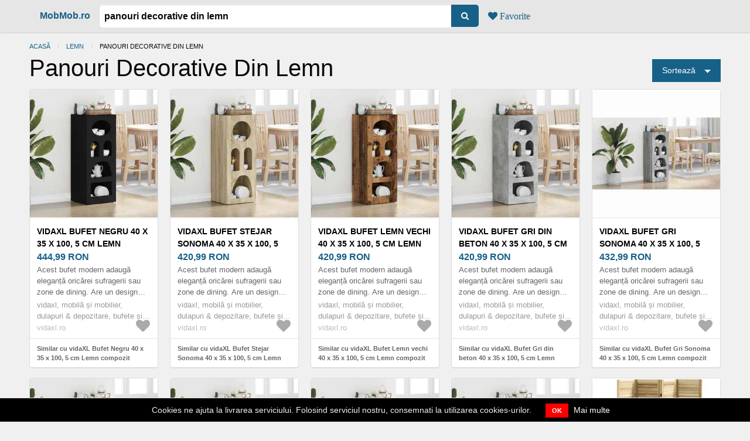

--- FILE ---
content_type: text/html; charset=utf-8
request_url: https://mobmob.ro/preturi/panouri-decorative-din-lemn
body_size: 16011
content:
<!DOCTYPE html><html lang="ro"><head><meta charset="utf-8" /><title>Panouri decorative din lemn (174 produse) - MobMob.ro</title>
<meta name="description" content="Panouri decorative din lemn din magazinele online, 174 produse. Cele mai noi prețuri pentru lemn. Panouri cumparaturi online.">
<link rel="canonical" href="https://mobmob.ro/preturi/panouri-decorative-din-lemn">
<meta property="og:title" content="Panouri decorative din lemn (174 produse) - MobMob.ro">
<meta property="og:url" content="https://mobmob.ro/preturi/panouri-decorative-din-lemn">
<meta property="og:description" content="Panouri decorative din lemn din magazinele online, 174 produse. Cele mai noi prețuri pentru lemn. Panouri cumparaturi online.">
<meta property="og:image" content="https://assets.mobmob.ro/system/cache/004/650/732/small_vidaxl-bufet-negru-40-x-35-x-100-5-cm-le.jpg"><meta content="width=device-width, initial-scale=1.0" name="viewport" /><link rel="stylesheet" media="screen" href="https://assets.mobmob.ro/assets/mobmob-3eb42f375d27b061225543b92ad4111d70678c6f31aaecbb16bc23738ab26b65.css" /><meta name="csrf-param" content="authenticity_token" />
<meta name="csrf-token" content="Oy/JGd90de6+dXpl1bl+6fCoTU3/Q/D45NLgLVREr796z0IOpGl6l5UiPGvqw73601jJEuGY4wI8HMwR9pVJIA==" /><script async src="https://www.googletagmanager.com/gtag/js?id=UA-118320-18"></script>
<script>
window.dataLayer = window.dataLayer || [];
function gtag(){dataLayer.push(arguments);}
gtag('js', new Date());

gtag('config', 'UA-118320-18');
</script><link rel="apple-touch-icon" sizes="180x180" href="/apple-touch-icon.png"><link rel="icon" type="image/png" sizes="32x32" href="/favicon-32x32.png"><link rel="icon" type="image/png" sizes="16x16" href="/favicon-16x16.png"><link rel="manifest" href="/site.webmanifest"><link rel="mask-icon" href="/safari-pinned-tab.svg" color="#5bbad5"><meta name="msapplication-TileColor" content="#000000"><meta name="theme-color" content="#ffffff"></head><body><header><form action="/preturi" accept-charset="UTF-8" method="post"><input name="utf8" type="hidden" value="&#x2713;" /><input type="hidden" name="authenticity_token" value="zDTgGX5Iuc8skD6gp41m5tsfV9vLErUUHIEwpt+3SudbcIyC1youv3nzPqa6iTLN1psUZ7wEGvqH6674H2KF6g==" /><div class="grid-container"><nav class="top-bar"><div class="top-bar-left"><ul class="menu"><li class="name"><a href="/">MobMob.ro</a></li><li><input type="text" name="keyword" id="keyword" value="Panouri decorative din lemn" placeholder="de ex. masa stejar" /></li><li><button name="button" type="submit" class="button"><i aria-hidden="true" class="fa fa-search"></i></button></li><li><a href="/favorites"> <span class="fa fa-heart"> Favorite</span></a></li></ul></div><div class="top-bar-right"><ul class="menu"></ul></div></nav></div></form></header><main><div class="grid-container"><div class="grid-x grid-padding-x"><div class="cell small-12"><nav aria-label="Esti aici:" role="navigation"><ul class="breadcrumbs"><li><a href="/">Acasă</a></li><li><a href="/preturi/lemn">Lemn</a></li><li><span class="show-for-sr">Actual:</span>Panouri decorative din lemn</li></ul></nav></div></div><div class="grid-x grid-padding-x align-justify align-middle"><div class="cell small-7 medium-10"><h1>Panouri decorative din lemn</h1></div><div class="cell small-5 medium-2 text-right"><ul class="dropdown menu align-right" data-dropdown-menu=""><li><button class="dropdown button" href="#">Sortează</button><ul class="menu"><li><a href="/preturi/panouri-decorative-din-lemn?order=">Favorite</a></li><li><a href="/preturi/panouri-decorative-din-lemn?order=cheap">Cele mai ieftine</a></li><li><a href="/preturi/panouri-decorative-din-lemn?order=expensive">Cele mai scumpe</a></li><li><a href="/preturi/panouri-decorative-din-lemn?order=new">Cele mai noi</a></li></ul></li></ul></div></div><div class="grid-x grid-padding-x small-up-1 medium-up-4 large-up-5"><div class="cell item"><article itemscope="" itemtype="http://schema.org/Product"><div class="photo"><a rel="nofollow" class="track" data-id="4650732" href="https://event.2performant.com/events/click?ad_type=product_store&amp;unique=pIVLBkLV2Wzw&amp;aff_code=82d13fecc&amp;campaign_unique=56a090d7a"><img alt="vidaXL Bufet Negru 40 x 35 x 100, 5 cm Lemn compozit imagine" itemprop="image" src="https://assets.mobmob.ro/system/cache/004/650/732/small_vidaxl-bufet-negru-40-x-35-x-100-5-cm-le.jpg" /></a></div><div class="data"><h3 itemprop="name"><a rel="nofollow" class="track" data-id="4650732" href="https://event.2performant.com/events/click?ad_type=product_store&amp;unique=pIVLBkLV2Wzw&amp;aff_code=82d13fecc&amp;campaign_unique=56a090d7a">vidaXL Bufet Negru 40 x 35 x 100, 5 cm Lemn compozit</a></h3><div class="price" itemprop="offers" itemscope="" itemtype="http://schema.org/Offer"><meta content="RON" itemprop="priceCurrency" /><span itemprop="price">444,99 </span>RON</div><div class="description" itemprop="description">Acest bufet modern adaugă eleganță oricărei sufragerii sau zone de dining. Are un design contemporan care reflectă stilul minimalist și oferă funcț...</div><div class="tags">vidaxl, mobilă și mobilier, dulapuri &amp; depozitare, bufete și comode</div><div class="site">vidaxl.ro</div><div class="todo"><span id="favorite_4650732"><a data-remote="true" rel="nofollow" data-method="post" href="/favorites?item_id=4650732"><span class="fa fa-heart"></span></a></span></div></div><div class="more"><a href="/preturi/vidaxl-bufet-negru-40-x-35-x-100-5-cm-lemn-compozit">Similar cu vidaXL Bufet Negru 40 x 35 x 100, 5 cm Lemn compozit</a> <i class="fa fa-angle-double-right"></i></div></article></div><div class="cell item"><article itemscope="" itemtype="http://schema.org/Product"><div class="photo"><a rel="nofollow" class="track" data-id="4650733" href="https://event.2performant.com/events/click?ad_type=product_store&amp;unique=cG0F0pkqbNvX&amp;aff_code=82d13fecc&amp;campaign_unique=56a090d7a"><img alt="vidaXL Bufet Stejar Sonoma 40 x 35 x 100, 5 cm Lemn compozit imagine" itemprop="image" src="https://assets.mobmob.ro/system/cache/004/650/733/small_vidaxl-bufet-stejar-sonoma-40-x-35-x-100.jpg" /></a></div><div class="data"><h3 itemprop="name"><a rel="nofollow" class="track" data-id="4650733" href="https://event.2performant.com/events/click?ad_type=product_store&amp;unique=cG0F0pkqbNvX&amp;aff_code=82d13fecc&amp;campaign_unique=56a090d7a">vidaXL Bufet Stejar Sonoma 40 x 35 x 100, 5 cm Lemn compozit</a></h3><div class="price" itemprop="offers" itemscope="" itemtype="http://schema.org/Offer"><meta content="RON" itemprop="priceCurrency" /><span itemprop="price">420,99 </span>RON</div><div class="description" itemprop="description">Acest bufet modern adaugă eleganță oricărei sufragerii sau zone de dining. Are un design contemporan care reflectă stilul minimalist și oferă funcț...</div><div class="tags">vidaxl, mobilă și mobilier, dulapuri &amp; depozitare, bufete și comode</div><div class="site">vidaxl.ro</div><div class="todo"><span id="favorite_4650733"><a data-remote="true" rel="nofollow" data-method="post" href="/favorites?item_id=4650733"><span class="fa fa-heart"></span></a></span></div></div><div class="more"><a href="/preturi/vidaxl-bufet-stejar-sonoma-40-x-35-x-100-5-cm-lemn-compozit">Similar cu vidaXL Bufet Stejar Sonoma 40 x 35 x 100, 5 cm Lemn compozit</a> <i class="fa fa-angle-double-right"></i></div></article></div><div class="cell item"><article itemscope="" itemtype="http://schema.org/Product"><div class="photo"><a rel="nofollow" class="track" data-id="4650738" href="https://event.2performant.com/events/click?ad_type=product_store&amp;unique=gkdu8CnGsn4g&amp;aff_code=82d13fecc&amp;campaign_unique=56a090d7a"><img alt="vidaXL Bufet Lemn vechi 40 x 35 x 100, 5 cm Lemn compozit imagine" itemprop="image" src="https://assets.mobmob.ro/system/cache/004/650/738/small_vidaxl-bufet-lemn-vechi-40-x-35-x-100-5-.jpg" /></a></div><div class="data"><h3 itemprop="name"><a rel="nofollow" class="track" data-id="4650738" href="https://event.2performant.com/events/click?ad_type=product_store&amp;unique=gkdu8CnGsn4g&amp;aff_code=82d13fecc&amp;campaign_unique=56a090d7a">vidaXL Bufet Lemn vechi 40 x 35 x 100, 5 cm Lemn compozit</a></h3><div class="price" itemprop="offers" itemscope="" itemtype="http://schema.org/Offer"><meta content="RON" itemprop="priceCurrency" /><span itemprop="price">420,99 </span>RON</div><div class="description" itemprop="description">Acest bufet modern adaugă eleganță oricărei sufragerii sau zone de dining. Are un design contemporan care reflectă stilul minimalist și oferă funcț...</div><div class="tags">vidaxl, mobilă și mobilier, dulapuri &amp; depozitare, bufete și comode</div><div class="site">vidaxl.ro</div><div class="todo"><span id="favorite_4650738"><a data-remote="true" rel="nofollow" data-method="post" href="/favorites?item_id=4650738"><span class="fa fa-heart"></span></a></span></div></div><div class="more"><a href="/preturi/vidaxl-bufet-lemn-vechi-40-x-35-x-100-5-cm-lemn-compozit">Similar cu vidaXL Bufet Lemn vechi 40 x 35 x 100, 5 cm Lemn compozit</a> <i class="fa fa-angle-double-right"></i></div></article></div><div class="cell item"><article itemscope="" itemtype="http://schema.org/Product"><div class="photo"><a rel="nofollow" class="track" data-id="4650734" href="https://event.2performant.com/events/click?ad_type=product_store&amp;unique=XD-0OpHr85aL&amp;aff_code=82d13fecc&amp;campaign_unique=56a090d7a"><img alt="vidaXL Bufet Gri din beton 40 x 35 x 100, 5 cm Lemn compozit imagine" itemprop="image" src="https://assets.mobmob.ro/system/cache/004/650/734/small_vidaxl-bufet-gri-din-beton-40-x-35-x-100.jpg" /></a></div><div class="data"><h3 itemprop="name"><a rel="nofollow" class="track" data-id="4650734" href="https://event.2performant.com/events/click?ad_type=product_store&amp;unique=XD-0OpHr85aL&amp;aff_code=82d13fecc&amp;campaign_unique=56a090d7a">vidaXL Bufet Gri din beton 40 x 35 x 100, 5 cm Lemn compozit</a></h3><div class="price" itemprop="offers" itemscope="" itemtype="http://schema.org/Offer"><meta content="RON" itemprop="priceCurrency" /><span itemprop="price">420,99 </span>RON</div><div class="description" itemprop="description">Acest bufet modern adaugă eleganță oricărei sufragerii sau zone de dining. Are un design contemporan care reflectă stilul minimalist și oferă funcț...</div><div class="tags">vidaxl, mobilă și mobilier, dulapuri &amp; depozitare, bufete și comode</div><div class="site">vidaxl.ro</div><div class="todo"><span id="favorite_4650734"><a data-remote="true" rel="nofollow" data-method="post" href="/favorites?item_id=4650734"><span class="fa fa-heart"></span></a></span></div></div><div class="more"><a href="/preturi/vidaxl-bufet-gri-din-beton-40-x-35-x-100-5-cm-lemn-compozit">Similar cu vidaXL Bufet Gri din beton 40 x 35 x 100, 5 cm Lemn compozit</a> <i class="fa fa-angle-double-right"></i></div></article></div><div class="cell item"><article itemscope="" itemtype="http://schema.org/Product"><div class="photo"><a rel="nofollow" class="track" data-id="4650737" href="https://event.2performant.com/events/click?ad_type=product_store&amp;unique=aAOUo-B-FigD&amp;aff_code=82d13fecc&amp;campaign_unique=56a090d7a"><img alt="vidaXL Bufet Gri Sonoma 40 x 35 x 100, 5 cm Lemn compozit imagine" itemprop="image" src="https://assets.mobmob.ro/system/cache/004/650/737/small_vidaxl-bufet-gri-sonoma-40-x-35-x-100-5-.jpg" /></a></div><div class="data"><h3 itemprop="name"><a rel="nofollow" class="track" data-id="4650737" href="https://event.2performant.com/events/click?ad_type=product_store&amp;unique=aAOUo-B-FigD&amp;aff_code=82d13fecc&amp;campaign_unique=56a090d7a">vidaXL Bufet Gri Sonoma 40 x 35 x 100, 5 cm Lemn compozit</a></h3><div class="price" itemprop="offers" itemscope="" itemtype="http://schema.org/Offer"><meta content="RON" itemprop="priceCurrency" /><span itemprop="price">432,99 </span>RON</div><div class="description" itemprop="description">Acest bufet modern adaugă eleganță oricărei sufragerii sau zone de dining. Are un design contemporan care reflectă stilul minimalist și oferă funcț...</div><div class="tags">vidaxl, mobilă și mobilier, dulapuri &amp; depozitare, bufete și comode</div><div class="site">vidaxl.ro</div><div class="todo"><span id="favorite_4650737"><a data-remote="true" rel="nofollow" data-method="post" href="/favorites?item_id=4650737"><span class="fa fa-heart"></span></a></span></div></div><div class="more"><a href="/preturi/vidaxl-bufet-gri-sonoma-40-x-35-x-100-5-cm-lemn-compozit">Similar cu vidaXL Bufet Gri Sonoma 40 x 35 x 100, 5 cm Lemn compozit</a> <i class="fa fa-angle-double-right"></i></div></article></div><div class="cell item"><article itemscope="" itemtype="http://schema.org/Product"><div class="photo"><a rel="nofollow" class="track" data-id="4650735" href="https://event.2performant.com/events/click?ad_type=product_store&amp;unique=-JX7ZAP6EHhU&amp;aff_code=82d13fecc&amp;campaign_unique=56a090d7a"><img alt="vidaXL Bufet Alb lucios 40 x 35 x 100, 5 cm Lemn compozit imagine" itemprop="image" src="https://assets.mobmob.ro/system/cache/004/650/735/small_vidaxl-bufet-alb-lucios-40-x-35-x-100-5-.jpg" /></a></div><div class="data"><h3 itemprop="name"><a rel="nofollow" class="track" data-id="4650735" href="https://event.2performant.com/events/click?ad_type=product_store&amp;unique=-JX7ZAP6EHhU&amp;aff_code=82d13fecc&amp;campaign_unique=56a090d7a">vidaXL Bufet Alb lucios 40 x 35 x 100, 5 cm Lemn compozit</a></h3><div class="price" itemprop="offers" itemscope="" itemtype="http://schema.org/Offer"><meta content="RON" itemprop="priceCurrency" /><span itemprop="price">492,99 </span>RON</div><div class="description" itemprop="description">Acest bufet modern adaugă eleganță oricărei sufragerii sau zone de dining. Are un design contemporan care reflectă stilul minimalist și oferă funcț...</div><div class="tags">vidaxl, mobilă și mobilier, dulapuri &amp; depozitare, bufete și comode</div><div class="site">vidaxl.ro</div><div class="todo"><span id="favorite_4650735"><a data-remote="true" rel="nofollow" data-method="post" href="/favorites?item_id=4650735"><span class="fa fa-heart"></span></a></span></div></div><div class="more"><a href="/preturi/vidaxl-bufet-alb-lucios-40-x-35-x-100-5-cm-lemn-compozit">Similar cu vidaXL Bufet Alb lucios 40 x 35 x 100, 5 cm Lemn compozit</a> <i class="fa fa-angle-double-right"></i></div></article></div><div class="cell item"><article itemscope="" itemtype="http://schema.org/Product"><div class="photo"><a rel="nofollow" class="track" data-id="4650739" href="https://event.2performant.com/events/click?ad_type=product_store&amp;unique=r-pIKkScAL26&amp;aff_code=82d13fecc&amp;campaign_unique=56a090d7a"><img alt="vidaXL Bufet Stejar Artizanal 40 x 35 x 100, 5 cm Lemn compozit imagine" itemprop="image" src="https://assets.mobmob.ro/system/cache/004/650/739/small_vidaxl-bufet-stejar-artizanal-40-x-35-x-.jpg" /></a></div><div class="data"><h3 itemprop="name"><a rel="nofollow" class="track" data-id="4650739" href="https://event.2performant.com/events/click?ad_type=product_store&amp;unique=r-pIKkScAL26&amp;aff_code=82d13fecc&amp;campaign_unique=56a090d7a">vidaXL Bufet Stejar Artizanal 40 x 35 x 100, 5 cm Lemn compozit</a></h3><div class="price" itemprop="offers" itemscope="" itemtype="http://schema.org/Offer"><meta content="RON" itemprop="priceCurrency" /><span itemprop="price">420,99 </span>RON</div><div class="description" itemprop="description">Acest bufet modern adaugă eleganță oricărei sufragerii sau zone de dining. Are un design contemporan care reflectă stilul minimalist și oferă funcț...</div><div class="tags">vidaxl, mobilă și mobilier, dulapuri &amp; depozitare, bufete și comode</div><div class="site">vidaxl.ro</div><div class="todo"><span id="favorite_4650739"><a data-remote="true" rel="nofollow" data-method="post" href="/favorites?item_id=4650739"><span class="fa fa-heart"></span></a></span></div></div><div class="more"><a href="/preturi/vidaxl-bufet-stejar-artizanal-40-x-35-x-100-5-cm-lemn-compozit">Similar cu vidaXL Bufet Stejar Artizanal 40 x 35 x 100, 5 cm Lemn compozit</a> <i class="fa fa-angle-double-right"></i></div></article></div><div class="cell item"><article itemscope="" itemtype="http://schema.org/Product"><div class="photo"><a rel="nofollow" class="track" data-id="4650731" href="https://event.2performant.com/events/click?ad_type=product_store&amp;unique=lq-oVjdCJfez&amp;aff_code=82d13fecc&amp;campaign_unique=56a090d7a"><img alt="vidaXL Bufet Alb 40 x 35 x 100, 5 cm Lemn compozit imagine" itemprop="image" src="https://assets.mobmob.ro/system/cache/004/650/731/small_vidaxl-bufet-alb-40-x-35-x-100-5-cm-lemn.jpg" /></a></div><div class="data"><h3 itemprop="name"><a rel="nofollow" class="track" data-id="4650731" href="https://event.2performant.com/events/click?ad_type=product_store&amp;unique=lq-oVjdCJfez&amp;aff_code=82d13fecc&amp;campaign_unique=56a090d7a">vidaXL Bufet Alb 40 x 35 x 100, 5 cm Lemn compozit</a></h3><div class="price" itemprop="offers" itemscope="" itemtype="http://schema.org/Offer"><meta content="RON" itemprop="priceCurrency" /><span itemprop="price">432,99 </span>RON</div><div class="description" itemprop="description">Acest bufet modern adaugă eleganță oricărei sufragerii sau zone de dining. Are un design contemporan care reflectă stilul minimalist și oferă funcț...</div><div class="tags">vidaxl, mobilă și mobilier, dulapuri &amp; depozitare, bufete și comode</div><div class="site">vidaxl.ro</div><div class="todo"><span id="favorite_4650731"><a data-remote="true" rel="nofollow" data-method="post" href="/favorites?item_id=4650731"><span class="fa fa-heart"></span></a></span></div></div><div class="more"><a href="/preturi/vidaxl-bufet-alb-40-x-35-x-100-5-cm-lemn-compozit">Similar cu vidaXL Bufet Alb 40 x 35 x 100, 5 cm Lemn compozit</a> <i class="fa fa-angle-double-right"></i></div></article></div><div class="cell item"><article itemscope="" itemtype="http://schema.org/Product"><div class="photo"><a rel="nofollow" class="track" data-id="4650736" href="https://event.2performant.com/events/click?ad_type=product_store&amp;unique=9Tq4zE8_tZGM&amp;aff_code=82d13fecc&amp;campaign_unique=56a090d7a"><img alt="vidaXL Bufet Stejar fumuriu 40 x 35 x 100, 5 cm Lemn compozit imagine" itemprop="image" src="https://assets.mobmob.ro/system/cache/004/650/736/small_vidaxl-bufet-stejar-fumuriu-40-x-35-x-10.jpg" /></a></div><div class="data"><h3 itemprop="name"><a rel="nofollow" class="track" data-id="4650736" href="https://event.2performant.com/events/click?ad_type=product_store&amp;unique=9Tq4zE8_tZGM&amp;aff_code=82d13fecc&amp;campaign_unique=56a090d7a">vidaXL Bufet Stejar fumuriu 40 x 35 x 100, 5 cm Lemn compozit</a></h3><div class="price" itemprop="offers" itemscope="" itemtype="http://schema.org/Offer"><meta content="RON" itemprop="priceCurrency" /><span itemprop="price">420,99 </span>RON</div><div class="description" itemprop="description">Acest bufet modern adaugă eleganță oricărei sufragerii sau zone de dining. Are un design contemporan care reflectă stilul minimalist și oferă funcț...</div><div class="tags">vidaxl, mobilă și mobilier, dulapuri &amp; depozitare, bufete și comode</div><div class="site">vidaxl.ro</div><div class="todo"><span id="favorite_4650736"><a data-remote="true" rel="nofollow" data-method="post" href="/favorites?item_id=4650736"><span class="fa fa-heart"></span></a></span></div></div><div class="more"><a href="/preturi/vidaxl-bufet-stejar-fumuriu-40-x-35-x-100-5-cm-lemn-compozit">Similar cu vidaXL Bufet Stejar fumuriu 40 x 35 x 100, 5 cm Lemn compozit</a> <i class="fa fa-angle-double-right"></i></div></article></div><div class="cell item"><article itemscope="" itemtype="http://schema.org/Product"><div class="photo"><a rel="nofollow" class="track" data-id="4658261" href="https://event.2performant.com/events/click?ad_type=product_store&amp;unique=l3Vf-go7cxVf&amp;aff_code=82d13fecc&amp;campaign_unique=573b44539"><img alt="HOMCOM Paravan interior din lemn 4 panouri 160 x 170 cm, separator de cameră pliabil cu 3 rafturi, lemn natural | Aosom Romania imagine" itemprop="image" src="https://assets.mobmob.ro/system/cache/004/658/261/small_homcom-paravan-interior-din-lemn-4-panou.jpg" /></a></div><div class="data"><h3 itemprop="name"><a rel="nofollow" class="track" data-id="4658261" href="https://event.2performant.com/events/click?ad_type=product_store&amp;unique=l3Vf-go7cxVf&amp;aff_code=82d13fecc&amp;campaign_unique=573b44539">HOMCOM Paravan interior din lemn 4 panouri 160 x 170 cm, separator de cameră pliabil cu 3 rafturi, lemn natural | Aosom Romania</a></h3><div class="price" itemprop="offers" itemscope="" itemtype="http://schema.org/Offer"><meta content="RON" itemprop="priceCurrency" /><span itemprop="price">639,99 </span>RON</div><div class="description" itemprop="description">Cedează farmecului acestui superb paravan interior cu 4 panouri și 3 rafturi din lemn de paulownia. Ușile tip jaluzea oferă un aspect armonios și o...</div><div class="tags">homcom, mobila si decoratiuni, usi interior, pereti despartitori si paravane</div><div class="site">aosom.ro</div><div class="todo"><span id="favorite_4658261"><a data-remote="true" rel="nofollow" data-method="post" href="/favorites?item_id=4658261"><span class="fa fa-heart"></span></a></span></div></div><div class="more"><a href="/preturi/homcom-paravan-interior-din-lemn-4-panouri-160-x-170-cm-separator-de-camera-pliabil-cu-3-rafturi-lemn-natural-aosom-romania">Similar cu HOMCOM Paravan interior din lemn 4 panouri 160 x 170 cm, separator de cameră pliabil cu 3 rafturi, lemn natural | Aosom Romania</a> <i class="fa fa-angle-double-right"></i></div></article></div><div class="cell item"><article itemscope="" itemtype="http://schema.org/Product"><div class="photo"><a rel="nofollow" class="track" data-id="4658260" href="https://event.2performant.com/events/click?ad_type=product_store&amp;unique=9-w9DqOZSoZs&amp;aff_code=82d13fecc&amp;campaign_unique=573b44539"><img alt="HOMCOM Paravan interior din lemn 4 panouri 160 x 170 cm, separator de cameră pliabil cu 3 rafturi, nuc | Aosom Romania imagine" itemprop="image" src="https://assets.mobmob.ro/system/cache/004/658/260/small_homcom-paravan-interior-din-lemn-4-panou.jpg" /></a></div><div class="data"><h3 itemprop="name"><a rel="nofollow" class="track" data-id="4658260" href="https://event.2performant.com/events/click?ad_type=product_store&amp;unique=9-w9DqOZSoZs&amp;aff_code=82d13fecc&amp;campaign_unique=573b44539">HOMCOM Paravan interior din lemn 4 panouri 160 x 170 cm, separator de cameră pliabil cu 3 rafturi, nuc | Aosom Romania</a></h3><div class="price" itemprop="offers" itemscope="" itemtype="http://schema.org/Offer"><meta content="RON" itemprop="priceCurrency" /><span itemprop="price">649,99 </span>RON</div><div class="description" itemprop="description">Cedați farmecului acestui superb paravan interior cu 4 panouri și 3 rafturi din lemn de paulownia. Ușile tip jaluzea oferă un aspect armonios și or...</div><div class="tags">homcom, mobila si decoratiuni, usi interior, pereti despartitori si paravane</div><div class="site">aosom.ro</div><div class="todo"><span id="favorite_4658260"><a data-remote="true" rel="nofollow" data-method="post" href="/favorites?item_id=4658260"><span class="fa fa-heart"></span></a></span></div></div><div class="more"><a href="/preturi/homcom-paravan-interior-din-lemn-4-panouri-160-x-170-cm-separator-de-camera-pliabil-cu-3-rafturi-nuc-aosom-romania">Similar cu HOMCOM Paravan interior din lemn 4 panouri 160 x 170 cm, separator de cameră pliabil cu 3 rafturi, nuc | Aosom Romania</a> <i class="fa fa-angle-double-right"></i></div></article></div><div class="cell item"><article itemscope="" itemtype="http://schema.org/Product"><div class="photo"><a rel="nofollow" class="track" data-id="4649386" href="https://event.2performant.com/events/click?ad_type=product_store&amp;unique=OnO0NNOdrV7N&amp;aff_code=82d13fecc&amp;campaign_unique=56a090d7a"><img alt="vidaXL Paravan cameră 6 panouri, alb, lemn masiv paulownia imagine" itemprop="image" src="https://assets.mobmob.ro/system/cache/004/649/386/small_vidaxl-paravan-camera-6-panouri-alb-lemn.jpg" /></a></div><div class="data"><h3 itemprop="name"><a rel="nofollow" class="track" data-id="4649386" href="https://event.2performant.com/events/click?ad_type=product_store&amp;unique=OnO0NNOdrV7N&amp;aff_code=82d13fecc&amp;campaign_unique=56a090d7a">vidaXL Paravan cameră 6 panouri, alb, lemn masiv paulownia</a></h3><div class="price" itemprop="offers" itemscope="" itemtype="http://schema.org/Offer"><meta content="RON" itemprop="priceCurrency" /><span itemprop="price">823,99 </span>RON</div><div class="description" itemprop="description">Aduceți eleganță și o notă decorativă atrăgătoare spațiului dvs. cu acest fermecător separator de cameră. Durabil și ușor de curățat: Paravanul de ...</div><div class="tags">vidaxl, mobilă și mobilier, separatoare cameră</div><div class="site">vidaxl.ro</div><div class="todo"><span id="favorite_4649386"><a data-remote="true" rel="nofollow" data-method="post" href="/favorites?item_id=4649386"><span class="fa fa-heart"></span></a></span></div></div><div class="more"><a href="/preturi/vidaxl-paravan-camera-6-panouri-alb-lemn-masiv-paulownia">Similar cu vidaXL Paravan cameră 6 panouri, alb, lemn masiv paulownia</a> <i class="fa fa-angle-double-right"></i></div></article></div><div class="cell item"><article itemscope="" itemtype="http://schema.org/Product"><div class="photo"><a rel="nofollow" class="track" data-id="4647822" href="https://event.2performant.com/events/click?ad_type=product_store&amp;unique=b5a24acb9&amp;aff_code=82d13fecc&amp;campaign_unique=56a090d7a"><img alt="vidaXL Paravan cameră 3 panouri, maro închis, lemn masiv paulownia imagine" itemprop="image" src="https://assets.mobmob.ro/system/cache/004/647/822/small_vidaxl-paravan-camera-3-panouri-maro-inc.jpg" /></a></div><div class="data"><h3 itemprop="name"><a rel="nofollow" class="track" data-id="4647822" href="https://event.2performant.com/events/click?ad_type=product_store&amp;unique=b5a24acb9&amp;aff_code=82d13fecc&amp;campaign_unique=56a090d7a">vidaXL Paravan cameră 3 panouri, maro închis, lemn masiv paulownia</a></h3><div class="price" itemprop="offers" itemscope="" itemtype="http://schema.org/Offer"><meta content="RON" itemprop="priceCurrency" /><span itemprop="price">417,99 </span>RON</div><div class="description" itemprop="description">Aduceți eleganță și o notă decorativă atrăgătoare spațiului dvs. cu acest fermecător separator de cameră. Durabil și ușor de curățat: Panoul de con...</div><div class="tags">vidaxl, mobilă și mobilier, separatoare cameră</div><div class="site">vidaxl.ro</div><div class="todo"><span id="favorite_4647822"><a data-remote="true" rel="nofollow" data-method="post" href="/favorites?item_id=4647822"><span class="fa fa-heart"></span></a></span></div></div><div class="more"><a href="/preturi/vidaxl-paravan-camera-3-panouri-maro-inchis-lemn-masiv-paulownia">Similar cu vidaXL Paravan cameră 3 panouri, maro închis, lemn masiv paulownia</a> <i class="fa fa-angle-double-right"></i></div></article></div><div class="cell item"><article itemscope="" itemtype="http://schema.org/Product"><div class="photo"><a rel="nofollow" class="track" data-id="4651746" href="https://event.2performant.com/events/click?ad_type=product_store&amp;unique=Gqolkv2Wh1h-&amp;aff_code=82d13fecc&amp;campaign_unique=56a090d7a"><img alt="vidaXL Dulapuri de depozitare cu raft cu ușă Maro 110 x 30 x 40 cm imagine" itemprop="image" src="https://assets.mobmob.ro/system/cache/004/651/746/small_vidaxl-dulapuri-de-depozitare-cu-raft-cu.jpg" /></a></div><div class="data"><h3 itemprop="name"><a rel="nofollow" class="track" data-id="4651746" href="https://event.2performant.com/events/click?ad_type=product_store&amp;unique=Gqolkv2Wh1h-&amp;aff_code=82d13fecc&amp;campaign_unique=56a090d7a">vidaXL Dulapuri de depozitare cu raft cu ușă Maro 110 x 30 x 40 cm</a></h3><div class="price" itemprop="offers" itemscope="" itemtype="http://schema.org/Offer"><meta content="RON" itemprop="priceCurrency" /><span itemprop="price">887,99 </span>RON</div><div class="description" itemprop="description">Acest cabinet de depozitare modern, cu un design rectangular, e perfect pentru interior. Fabricat din lemn masiv de mango, are o nuanță brună super...</div><div class="tags">vidaxl, mobilă și mobilier, dulapuri &amp; depozitare, dulapuri &amp; rafturi pentru stocare media</div><div class="site">vidaxl.ro</div><div class="todo"><span id="favorite_4651746"><a data-remote="true" rel="nofollow" data-method="post" href="/favorites?item_id=4651746"><span class="fa fa-heart"></span></a></span></div></div><div class="more"><a href="/preturi/vidaxl-dulapuri-de-depozitare-cu-raft-cu-u-a-maro-110-x-30-x-40-cm">Similar cu vidaXL Dulapuri de depozitare cu raft cu ușă Maro 110 x 30 x 40 cm</a> <i class="fa fa-angle-double-right"></i></div></article></div><div class="cell item"><article itemscope="" itemtype="http://schema.org/Product"><div class="photo"><a rel="nofollow" class="track" data-id="4652768" href="https://event.2performant.com/events/click?ad_type=product_store&amp;unique=I2mbUGdaJe9z&amp;aff_code=82d13fecc&amp;campaign_unique=56a090d7a"><img alt="vidaXL Cabinet înalt cu raft cu sertar 2 pcs Lemn vechi Lemn compozit imagine" itemprop="image" src="https://assets.mobmob.ro/system/cache/004/652/768/small_vidaxl-cabinet-inalt-cu-raft-cu-sertar-2.jpg" /></a></div><div class="data"><h3 itemprop="name"><a rel="nofollow" class="track" data-id="4652768" href="https://event.2performant.com/events/click?ad_type=product_store&amp;unique=I2mbUGdaJe9z&amp;aff_code=82d13fecc&amp;campaign_unique=56a090d7a">vidaXL Cabinet înalt cu raft cu sertar 2 pcs Lemn vechi Lemn compozit</a></h3><div class="price" itemprop="offers" itemscope="" itemtype="http://schema.org/Offer"><meta content="RON" itemprop="priceCurrency" /><span itemprop="price">1.034,99 </span>RON</div><div class="description" itemprop="description">Dulapul ăsta înalt e multifuncțional și aduce un farmec rustic alături de utilitatea modernă. Cu panouri de sticlă moderne și un finisaj din lemn t...</div><div class="tags">vidaxl, mobilă și mobilier, dulapuri &amp; depozitare, bufete și comode</div><div class="site">vidaxl.ro</div><div class="todo"><span id="favorite_4652768"><a data-remote="true" rel="nofollow" data-method="post" href="/favorites?item_id=4652768"><span class="fa fa-heart"></span></a></span></div></div><div class="more"><a href="/preturi/vidaxl-cabinet-inalt-cu-raft-cu-sertar-2-pcs-lemn-vechi-lemn-compozit">Similar cu vidaXL Cabinet înalt cu raft cu sertar 2 pcs Lemn vechi Lemn compozit</a> <i class="fa fa-angle-double-right"></i></div></article></div><div class="cell item"><article itemscope="" itemtype="http://schema.org/Product"><div class="photo"><a rel="nofollow" class="track" data-id="4652786" href="https://event.2performant.com/events/click?ad_type=product_store&amp;unique=SugyPypWf-zO&amp;aff_code=82d13fecc&amp;campaign_unique=56a090d7a"><img alt="vidaXL Cabinet înalt cu raft 2 pcs Stejar Negru Lemn compozit imagine" itemprop="image" src="https://assets.mobmob.ro/system/cache/004/652/786/small_vidaxl-cabinet-inalt-cu-raft-2-pcs-steja.jpg" /></a></div><div class="data"><h3 itemprop="name"><a rel="nofollow" class="track" data-id="4652786" href="https://event.2performant.com/events/click?ad_type=product_store&amp;unique=SugyPypWf-zO&amp;aff_code=82d13fecc&amp;campaign_unique=56a090d7a">vidaXL Cabinet înalt cu raft 2 pcs Stejar Negru Lemn compozit</a></h3><div class="price" itemprop="offers" itemscope="" itemtype="http://schema.org/Offer"><meta content="RON" itemprop="priceCurrency" /><span itemprop="price">1.021,99 </span>RON</div><div class="description" itemprop="description">Dulapul ăsta înalt e multifuncțional și aduce un farmec rustic alături de utilitatea modernă. Cu panouri de sticlă moderne și un finisaj din lemn t...</div><div class="tags">vidaxl, mobilă și mobilier, dulapuri &amp; depozitare, bufete și comode</div><div class="site">vidaxl.ro</div><div class="todo"><span id="favorite_4652786"><a data-remote="true" rel="nofollow" data-method="post" href="/favorites?item_id=4652786"><span class="fa fa-heart"></span></a></span></div></div><div class="more"><a href="/preturi/vidaxl-cabinet-inalt-cu-raft-2-pcs-stejar-negru-lemn-compozit">Similar cu vidaXL Cabinet înalt cu raft 2 pcs Stejar Negru Lemn compozit</a> <i class="fa fa-angle-double-right"></i></div></article></div><div class="cell item"><article itemscope="" itemtype="http://schema.org/Product"><div class="photo"><a rel="nofollow" class="track" data-id="4652774" href="https://event.2performant.com/events/click?ad_type=product_store&amp;unique=vK5RzjiwJ88X&amp;aff_code=82d13fecc&amp;campaign_unique=56a090d7a"><img alt="vidaXL Cabinet înalt cu raft 2 pcs Stejar Artizanal Lemn compozit imagine" itemprop="image" src="https://assets.mobmob.ro/system/cache/004/652/774/small_vidaxl-cabinet-inalt-cu-raft-2-pcs-steja.jpg" /></a></div><div class="data"><h3 itemprop="name"><a rel="nofollow" class="track" data-id="4652774" href="https://event.2performant.com/events/click?ad_type=product_store&amp;unique=vK5RzjiwJ88X&amp;aff_code=82d13fecc&amp;campaign_unique=56a090d7a">vidaXL Cabinet înalt cu raft 2 pcs Stejar Artizanal Lemn compozit</a></h3><div class="price" itemprop="offers" itemscope="" itemtype="http://schema.org/Offer"><meta content="RON" itemprop="priceCurrency" /><span itemprop="price">973,99 </span>RON</div><div class="description" itemprop="description">Dulapul ăsta înalt e multifuncțional și aduce un farmec rustic alături de utilitatea modernă. Cu panouri de sticlă moderne și un finisaj din lemn t...</div><div class="tags">vidaxl, mobilă și mobilier, dulapuri &amp; depozitare, bufete și comode</div><div class="site">vidaxl.ro</div><div class="todo"><span id="favorite_4652774"><a data-remote="true" rel="nofollow" data-method="post" href="/favorites?item_id=4652774"><span class="fa fa-heart"></span></a></span></div></div><div class="more"><a href="/preturi/vidaxl-cabinet-inalt-cu-raft-2-pcs-stejar-artizanal-lemn-compozit">Similar cu vidaXL Cabinet înalt cu raft 2 pcs Stejar Artizanal Lemn compozit</a> <i class="fa fa-angle-double-right"></i></div></article></div><div class="cell item"><article itemscope="" itemtype="http://schema.org/Product"><div class="photo"><a rel="nofollow" class="track" data-id="4654516" href="https://event.2performant.com/events/click?ad_type=product_store&amp;unique=4tAAuS4fSK-g&amp;aff_code=82d13fecc&amp;campaign_unique=56a090d7a"><img alt="vidaXL Uși de dulap design lambriu, 4 buc., 99x29, 5 cm, lemn masiv pin imagine" itemprop="image" src="https://assets.mobmob.ro/system/cache/004/654/516/small_vidaxl-u-i-de-dulap-design-lambriu-4-buc.jpg" /></a></div><div class="data"><h3 itemprop="name"><a rel="nofollow" class="track" data-id="4654516" href="https://event.2performant.com/events/click?ad_type=product_store&amp;unique=4tAAuS4fSK-g&amp;aff_code=82d13fecc&amp;campaign_unique=56a090d7a">vidaXL Uși de dulap design lambriu, 4 buc., 99x29, 5 cm, lemn masiv pin</a></h3><div class="price" itemprop="offers" itemscope="" itemtype="http://schema.org/Offer"><meta content="RON" itemprop="priceCurrency" /><span itemprop="price">454,99 </span>RON</div><div class="description" itemprop="description">Aceste uși de dulap din lemn cu design lambriu sunt o alegere perfectă, indiferent dacă doriți o piesă de accent sau pentru a îmbunătăți fluxul de ...</div><div class="tags">vidaxl, feronerie, accesorii unelte, cabinet hardware, uși de dulap</div><div class="site">vidaxl.ro</div><div class="todo"><span id="favorite_4654516"><a data-remote="true" rel="nofollow" data-method="post" href="/favorites?item_id=4654516"><span class="fa fa-heart"></span></a></span></div></div><div class="more"><a href="/preturi/vidaxl-u-i-de-dulap-design-lambriu-4-buc-99x29-5-cm-lemn-masiv-pin">Similar cu vidaXL Uși de dulap design lambriu, 4 buc., 99x29, 5 cm, lemn masiv pin</a> <i class="fa fa-angle-double-right"></i></div></article></div><div class="cell item"><article itemscope="" itemtype="http://schema.org/Product"><div class="photo"><a rel="nofollow" class="track" data-id="4650711" href="https://event.2performant.com/events/click?ad_type=product_store&amp;unique=Oa7JS1qkoFjm&amp;aff_code=82d13fecc&amp;campaign_unique=56a090d7a"><img alt="vidaXL Cabinet TV Lemn vechi 100 x 35 x 40 cm Lemn compozit imagine" itemprop="image" src="https://assets.mobmob.ro/system/cache/004/650/711/small_vidaxl-cabinet-tv-lemn-vechi-100-x-35-x-.jpg" /></a></div><div class="data"><h3 itemprop="name"><a rel="nofollow" class="track" data-id="4650711" href="https://event.2performant.com/events/click?ad_type=product_store&amp;unique=Oa7JS1qkoFjm&amp;aff_code=82d13fecc&amp;campaign_unique=56a090d7a">vidaXL Cabinet TV Lemn vechi 100 x 35 x 40 cm Lemn compozit</a></h3><div class="price" itemprop="offers" itemscope="" itemtype="http://schema.org/Offer"><meta content="RON" itemprop="priceCurrency" /><span itemprop="price">439,99 </span>RON</div><div class="description" itemprop="description">Cabinetul modern pentru TV este o alegere chic pentru orice spațiu, ideal pentru cei care iubesc liniile clare și mobilierul practic. Cu forma sa r...</div><div class="tags">vidaxl, mobilă și mobilier, suport tv &amp; masă tv</div><div class="site">vidaxl.ro</div><div class="todo"><span id="favorite_4650711"><a data-remote="true" rel="nofollow" data-method="post" href="/favorites?item_id=4650711"><span class="fa fa-heart"></span></a></span></div></div><div class="more"><a href="/preturi/vidaxl-cabinet-tv-lemn-vechi-100-x-35-x-40-cm-lemn-compozit">Similar cu vidaXL Cabinet TV Lemn vechi 100 x 35 x 40 cm Lemn compozit</a> <i class="fa fa-angle-double-right"></i></div></article></div><div class="cell item"><article itemscope="" itemtype="http://schema.org/Product"><div class="photo"><a rel="nofollow" class="track" data-id="4648600" href="https://event.2performant.com/events/click?ad_type=product_store&amp;unique=2H2Zd0ucM94P&amp;aff_code=82d13fecc&amp;campaign_unique=56a090d7a"><img alt="vidaXL Uși de dulap cu zăbrele 2 buc. 39, 5x39, 5 cm lemn masiv de pin imagine" itemprop="image" src="https://assets.mobmob.ro/system/cache/004/648/600/small_vidaxl-u-i-de-dulap-cu-zabrele-2-buc-39-.jpg" /></a></div><div class="data"><h3 itemprop="name"><a rel="nofollow" class="track" data-id="4648600" href="https://event.2performant.com/events/click?ad_type=product_store&amp;unique=2H2Zd0ucM94P&amp;aff_code=82d13fecc&amp;campaign_unique=56a090d7a">vidaXL Uși de dulap cu zăbrele 2 buc. 39, 5x39, 5 cm lemn masiv de pin</a></h3><div class="price" itemprop="offers" itemscope="" itemtype="http://schema.org/Offer"><meta content="RON" itemprop="priceCurrency" /><span itemprop="price">177,99 </span>RON</div><div class="description" itemprop="description">Aceste uși de dulap din lemn, cu design cu zăbrele, sunt o alegere perfectă, indiferent dacă doriți o piesă de accent sau pentru a vă îmbunătăți fl...</div><div class="tags">vidaxl, feronerie, accesorii unelte, cabinet hardware, uși de dulap</div><div class="site">vidaxl.ro</div><div class="todo"><span id="favorite_4648600"><a data-remote="true" rel="nofollow" data-method="post" href="/favorites?item_id=4648600"><span class="fa fa-heart"></span></a></span></div></div><div class="more"><a href="/preturi/vidaxl-u-i-de-dulap-cu-zabrele-2-buc-39-5x39-5-cm-lemn-masiv-de-pin">Similar cu vidaXL Uși de dulap cu zăbrele 2 buc. 39, 5x39, 5 cm lemn masiv de pin</a> <i class="fa fa-angle-double-right"></i></div></article></div><div class="cell item"><article itemscope="" itemtype="http://schema.org/Product"><div class="photo"><a rel="nofollow" class="track" data-id="4650704" href="https://event.2performant.com/events/click?ad_type=product_store&amp;unique=GHh3BiFlxxVb&amp;aff_code=82d13fecc&amp;campaign_unique=56a090d7a"><img alt="vidaXL Cabinet TV Alb 100 x 35 x 40 cm Lemn compozit imagine" itemprop="image" src="https://assets.mobmob.ro/system/cache/004/650/704/small_vidaxl-cabinet-tv-alb-100-x-35-x-40-cm-l.jpg" /></a></div><div class="data"><h3 itemprop="name"><a rel="nofollow" class="track" data-id="4650704" href="https://event.2performant.com/events/click?ad_type=product_store&amp;unique=GHh3BiFlxxVb&amp;aff_code=82d13fecc&amp;campaign_unique=56a090d7a">vidaXL Cabinet TV Alb 100 x 35 x 40 cm Lemn compozit</a></h3><div class="price" itemprop="offers" itemscope="" itemtype="http://schema.org/Offer"><meta content="RON" itemprop="priceCurrency" /><span itemprop="price">451,99 </span>RON</div><div class="description" itemprop="description">Cabinetul modern pentru TV este o alegere chic pentru orice spațiu, ideal pentru cei care iubesc liniile clare și mobilierul practic. Cu forma sa r...</div><div class="tags">vidaxl, mobilă și mobilier, suport tv &amp; masă tv</div><div class="site">vidaxl.ro</div><div class="todo"><span id="favorite_4650704"><a data-remote="true" rel="nofollow" data-method="post" href="/favorites?item_id=4650704"><span class="fa fa-heart"></span></a></span></div></div><div class="more"><a href="/preturi/vidaxl-cabinet-tv-alb-100-x-35-x-40-cm-lemn-compozit">Similar cu vidaXL Cabinet TV Alb 100 x 35 x 40 cm Lemn compozit</a> <i class="fa fa-angle-double-right"></i></div></article></div><div class="cell item"><article itemscope="" itemtype="http://schema.org/Product"><div class="photo"><a rel="nofollow" class="track" data-id="4648601" href="https://event.2performant.com/events/click?ad_type=product_store&amp;unique=r-rFWCFRzv26&amp;aff_code=82d13fecc&amp;campaign_unique=56a090d7a"><img alt="vidaXL Uși de dulap cu zăbrele 2 buc. 39, 5x61, 5 cm lemn masiv de pin imagine" itemprop="image" src="https://assets.mobmob.ro/system/cache/004/648/601/small_vidaxl-u-i-de-dulap-cu-zabrele-2-buc-39-.jpg" /></a></div><div class="data"><h3 itemprop="name"><a rel="nofollow" class="track" data-id="4648601" href="https://event.2performant.com/events/click?ad_type=product_store&amp;unique=r-rFWCFRzv26&amp;aff_code=82d13fecc&amp;campaign_unique=56a090d7a">vidaXL Uși de dulap cu zăbrele 2 buc. 39, 5x61, 5 cm lemn masiv de pin</a></h3><div class="price" itemprop="offers" itemscope="" itemtype="http://schema.org/Offer"><meta content="RON" itemprop="priceCurrency" /><span itemprop="price">248,99 </span>RON</div><div class="description" itemprop="description">Aceste uși de dulap din lemn, cu design cu zăbrele, sunt o alegere perfectă, indiferent dacă doriți o piesă de accent sau pentru a vă îmbunătăți fl...</div><div class="tags">vidaxl, feronerie, accesorii unelte, cabinet hardware, uși de dulap</div><div class="site">vidaxl.ro</div><div class="todo"><span id="favorite_4648601"><a data-remote="true" rel="nofollow" data-method="post" href="/favorites?item_id=4648601"><span class="fa fa-heart"></span></a></span></div></div><div class="more"><a href="/preturi/vidaxl-u-i-de-dulap-cu-zabrele-2-buc-39-5x61-5-cm-lemn-masiv-de-pin">Similar cu vidaXL Uși de dulap cu zăbrele 2 buc. 39, 5x61, 5 cm lemn masiv de pin</a> <i class="fa fa-angle-double-right"></i></div></article></div><div class="cell item"><article itemscope="" itemtype="http://schema.org/Product"><div class="photo"><a rel="nofollow" class="track" data-id="4650707" href="https://event.2performant.com/events/click?ad_type=product_store&amp;unique=SaOo35BbA36F&amp;aff_code=82d13fecc&amp;campaign_unique=56a090d7a"><img alt="vidaXL Cabinet TV Gri din beton 100 x 35 x 40 cm Lemn compozit imagine" itemprop="image" src="https://assets.mobmob.ro/system/cache/004/650/707/small_vidaxl-cabinet-tv-gri-din-beton-100-x-35.jpg" /></a></div><div class="data"><h3 itemprop="name"><a rel="nofollow" class="track" data-id="4650707" href="https://event.2performant.com/events/click?ad_type=product_store&amp;unique=SaOo35BbA36F&amp;aff_code=82d13fecc&amp;campaign_unique=56a090d7a">vidaXL Cabinet TV Gri din beton 100 x 35 x 40 cm Lemn compozit</a></h3><div class="price" itemprop="offers" itemscope="" itemtype="http://schema.org/Offer"><meta content="RON" itemprop="priceCurrency" /><span itemprop="price">439,99 </span>RON</div><div class="description" itemprop="description">Cabinetul modern pentru TV este o alegere chic pentru orice spațiu, ideal pentru cei care iubesc liniile clare și mobilierul practic. Cu forma sa r...</div><div class="tags">vidaxl, mobilă și mobilier, suport tv &amp; masă tv</div><div class="site">vidaxl.ro</div><div class="todo"><span id="favorite_4650707"><a data-remote="true" rel="nofollow" data-method="post" href="/favorites?item_id=4650707"><span class="fa fa-heart"></span></a></span></div></div><div class="more"><a href="/preturi/vidaxl-cabinet-tv-gri-din-beton-100-x-35-x-40-cm-lemn-compozit">Similar cu vidaXL Cabinet TV Gri din beton 100 x 35 x 40 cm Lemn compozit</a> <i class="fa fa-angle-double-right"></i></div></article></div><div class="cell item"><article itemscope="" itemtype="http://schema.org/Product"><div class="photo"><a rel="nofollow" class="track" data-id="4650705" href="https://event.2performant.com/events/click?ad_type=product_store&amp;unique=eMjA0xoCfEy8&amp;aff_code=82d13fecc&amp;campaign_unique=56a090d7a"><img alt="vidaXL Cabinet TV Negru 100 x 35 x 40 cm Lemn compozit imagine" itemprop="image" src="https://assets.mobmob.ro/system/cache/004/650/705/small_vidaxl-cabinet-tv-negru-100-x-35-x-40-cm.jpg" /></a></div><div class="data"><h3 itemprop="name"><a rel="nofollow" class="track" data-id="4650705" href="https://event.2performant.com/events/click?ad_type=product_store&amp;unique=eMjA0xoCfEy8&amp;aff_code=82d13fecc&amp;campaign_unique=56a090d7a">vidaXL Cabinet TV Negru 100 x 35 x 40 cm Lemn compozit</a></h3><div class="price" itemprop="offers" itemscope="" itemtype="http://schema.org/Offer"><meta content="RON" itemprop="priceCurrency" /><span itemprop="price">464,99 </span>RON</div><div class="description" itemprop="description">Cabinetul modern pentru TV este o alegere chic pentru orice spațiu, ideal pentru cei care iubesc liniile clare și mobilierul practic. Cu forma sa r...</div><div class="tags">vidaxl, mobilă și mobilier, suport tv &amp; masă tv</div><div class="site">vidaxl.ro</div><div class="todo"><span id="favorite_4650705"><a data-remote="true" rel="nofollow" data-method="post" href="/favorites?item_id=4650705"><span class="fa fa-heart"></span></a></span></div></div><div class="more"><a href="/preturi/vidaxl-cabinet-tv-negru-100-x-35-x-40-cm-lemn-compozit">Similar cu vidaXL Cabinet TV Negru 100 x 35 x 40 cm Lemn compozit</a> <i class="fa fa-angle-double-right"></i></div></article></div><div class="cell item"><article itemscope="" itemtype="http://schema.org/Product"><div class="photo"><a rel="nofollow" class="track" data-id="4650708" href="https://event.2performant.com/events/click?ad_type=product_store&amp;unique=PAbauVQnnK6q&amp;aff_code=82d13fecc&amp;campaign_unique=56a090d7a"><img alt="vidaXL Cabinet TV Alb lucios 100 x 35 x 40 cm Lemn compozit imagine" itemprop="image" src="https://assets.mobmob.ro/system/cache/004/650/708/small_vidaxl-cabinet-tv-alb-lucios-100-x-35-x-.jpg" /></a></div><div class="data"><h3 itemprop="name"><a rel="nofollow" class="track" data-id="4650708" href="https://event.2performant.com/events/click?ad_type=product_store&amp;unique=PAbauVQnnK6q&amp;aff_code=82d13fecc&amp;campaign_unique=56a090d7a">vidaXL Cabinet TV Alb lucios 100 x 35 x 40 cm Lemn compozit</a></h3><div class="price" itemprop="offers" itemscope="" itemtype="http://schema.org/Offer"><meta content="RON" itemprop="priceCurrency" /><span itemprop="price">514,99 </span>RON</div><div class="description" itemprop="description">Cabinetul modern pentru TV este o alegere chic pentru orice spațiu, ideal pentru cei care iubesc liniile clare și mobilierul practic. Cu forma sa r...</div><div class="tags">vidaxl, mobilă și mobilier, suport tv &amp; masă tv</div><div class="site">vidaxl.ro</div><div class="todo"><span id="favorite_4650708"><a data-remote="true" rel="nofollow" data-method="post" href="/favorites?item_id=4650708"><span class="fa fa-heart"></span></a></span></div></div><div class="more"><a href="/preturi/vidaxl-cabinet-tv-alb-lucios-100-x-35-x-40-cm-lemn-compozit">Similar cu vidaXL Cabinet TV Alb lucios 100 x 35 x 40 cm Lemn compozit</a> <i class="fa fa-angle-double-right"></i></div></article></div><div class="cell item"><article itemscope="" itemtype="http://schema.org/Product"><div class="photo"><a rel="nofollow" class="track" data-id="4650710" href="https://event.2performant.com/events/click?ad_type=product_store&amp;unique=KoCCMsWBj71-&amp;aff_code=82d13fecc&amp;campaign_unique=56a090d7a"><img alt="vidaXL Cabinet TV Gri Sonoma 100 x 35 x 40 cm Lemn compozit imagine" itemprop="image" src="https://assets.mobmob.ro/system/cache/004/650/710/small_vidaxl-cabinet-tv-gri-sonoma-100-x-35-x-.jpg" /></a></div><div class="data"><h3 itemprop="name"><a rel="nofollow" class="track" data-id="4650710" href="https://event.2performant.com/events/click?ad_type=product_store&amp;unique=KoCCMsWBj71-&amp;aff_code=82d13fecc&amp;campaign_unique=56a090d7a">vidaXL Cabinet TV Gri Sonoma 100 x 35 x 40 cm Lemn compozit</a></h3><div class="price" itemprop="offers" itemscope="" itemtype="http://schema.org/Offer"><meta content="RON" itemprop="priceCurrency" /><span itemprop="price">451,99 </span>RON</div><div class="description" itemprop="description">Cabinetul modern pentru TV este o alegere chic pentru orice spațiu, ideal pentru cei care iubesc liniile clare și mobilierul practic. Cu forma sa r...</div><div class="tags">vidaxl, mobilă și mobilier, suport tv &amp; masă tv</div><div class="site">vidaxl.ro</div><div class="todo"><span id="favorite_4650710"><a data-remote="true" rel="nofollow" data-method="post" href="/favorites?item_id=4650710"><span class="fa fa-heart"></span></a></span></div></div><div class="more"><a href="/preturi/vidaxl-cabinet-tv-gri-sonoma-100-x-35-x-40-cm-lemn-compozit">Similar cu vidaXL Cabinet TV Gri Sonoma 100 x 35 x 40 cm Lemn compozit</a> <i class="fa fa-angle-double-right"></i></div></article></div><div class="cell item"><article itemscope="" itemtype="http://schema.org/Product"><div class="photo"><a rel="nofollow" class="track" data-id="4650712" href="https://event.2performant.com/events/click?ad_type=product_store&amp;unique=xuqtEXtoT7qK&amp;aff_code=82d13fecc&amp;campaign_unique=56a090d7a"><img alt="vidaXL Cabinet TV Stejar Artizanal 100 x 35 x 40 cm Lemn compozit imagine" itemprop="image" src="https://assets.mobmob.ro/system/cache/004/650/712/small_vidaxl-cabinet-tv-stejar-artizanal-100-x.jpg" /></a></div><div class="data"><h3 itemprop="name"><a rel="nofollow" class="track" data-id="4650712" href="https://event.2performant.com/events/click?ad_type=product_store&amp;unique=xuqtEXtoT7qK&amp;aff_code=82d13fecc&amp;campaign_unique=56a090d7a">vidaXL Cabinet TV Stejar Artizanal 100 x 35 x 40 cm Lemn compozit</a></h3><div class="price" itemprop="offers" itemscope="" itemtype="http://schema.org/Offer"><meta content="RON" itemprop="priceCurrency" /><span itemprop="price">439,99 </span>RON</div><div class="description" itemprop="description">Cabinetul modern pentru TV este o alegere chic pentru orice spațiu, ideal pentru cei care iubesc liniile clare și mobilierul practic. Cu forma sa r...</div><div class="tags">vidaxl, mobilă și mobilier, suport tv &amp; masă tv</div><div class="site">vidaxl.ro</div><div class="todo"><span id="favorite_4650712"><a data-remote="true" rel="nofollow" data-method="post" href="/favorites?item_id=4650712"><span class="fa fa-heart"></span></a></span></div></div><div class="more"><a href="/preturi/vidaxl-cabinet-tv-stejar-artizanal-100-x-35-x-40-cm-lemn-compozit">Similar cu vidaXL Cabinet TV Stejar Artizanal 100 x 35 x 40 cm Lemn compozit</a> <i class="fa fa-angle-double-right"></i></div></article></div><div class="cell item"><article itemscope="" itemtype="http://schema.org/Product"><div class="photo"><a rel="nofollow" class="track" data-id="4650709" href="https://event.2performant.com/events/click?ad_type=product_store&amp;unique=696pXVGAtvkS&amp;aff_code=82d13fecc&amp;campaign_unique=56a090d7a"><img alt="vidaXL Cabinet TV Stejar fumuriu 100 x 35 x 40 cm Lemn compozit imagine" itemprop="image" src="https://assets.mobmob.ro/system/cache/004/650/709/small_vidaxl-cabinet-tv-stejar-fumuriu-100-x-3.jpg" /></a></div><div class="data"><h3 itemprop="name"><a rel="nofollow" class="track" data-id="4650709" href="https://event.2performant.com/events/click?ad_type=product_store&amp;unique=696pXVGAtvkS&amp;aff_code=82d13fecc&amp;campaign_unique=56a090d7a">vidaXL Cabinet TV Stejar fumuriu 100 x 35 x 40 cm Lemn compozit</a></h3><div class="price" itemprop="offers" itemscope="" itemtype="http://schema.org/Offer"><meta content="RON" itemprop="priceCurrency" /><span itemprop="price">439,99 </span>RON</div><div class="description" itemprop="description">Cabinetul modern pentru TV este o alegere chic pentru orice spațiu, ideal pentru cei care iubesc liniile clare și mobilierul practic. Cu forma sa r...</div><div class="tags">vidaxl, mobilă și mobilier, suport tv &amp; masă tv</div><div class="site">vidaxl.ro</div><div class="todo"><span id="favorite_4650709"><a data-remote="true" rel="nofollow" data-method="post" href="/favorites?item_id=4650709"><span class="fa fa-heart"></span></a></span></div></div><div class="more"><a href="/preturi/vidaxl-cabinet-tv-stejar-fumuriu-100-x-35-x-40-cm-lemn-compozit">Similar cu vidaXL Cabinet TV Stejar fumuriu 100 x 35 x 40 cm Lemn compozit</a> <i class="fa fa-angle-double-right"></i></div></article></div><div class="cell item"><article itemscope="" itemtype="http://schema.org/Product"><div class="photo"><a rel="nofollow" class="track" data-id="4650706" href="https://event.2performant.com/events/click?ad_type=product_store&amp;unique=cvBzVJMn_E82&amp;aff_code=82d13fecc&amp;campaign_unique=56a090d7a"><img alt="vidaXL Cabinet TV Stejar Sonoma 100 x 35 x 40 cm Lemn compozit imagine" itemprop="image" src="https://assets.mobmob.ro/system/cache/004/650/706/small_vidaxl-cabinet-tv-stejar-sonoma-100-x-35.jpg" /></a></div><div class="data"><h3 itemprop="name"><a rel="nofollow" class="track" data-id="4650706" href="https://event.2performant.com/events/click?ad_type=product_store&amp;unique=cvBzVJMn_E82&amp;aff_code=82d13fecc&amp;campaign_unique=56a090d7a">vidaXL Cabinet TV Stejar Sonoma 100 x 35 x 40 cm Lemn compozit</a></h3><div class="price" itemprop="offers" itemscope="" itemtype="http://schema.org/Offer"><meta content="RON" itemprop="priceCurrency" /><span itemprop="price">439,99 </span>RON</div><div class="description" itemprop="description">Cabinetul modern pentru TV este o alegere chic pentru orice spațiu, ideal pentru cei care iubesc liniile clare și mobilierul practic. Cu forma sa r...</div><div class="tags">vidaxl, mobilă și mobilier, suport tv &amp; masă tv</div><div class="site">vidaxl.ro</div><div class="todo"><span id="favorite_4650706"><a data-remote="true" rel="nofollow" data-method="post" href="/favorites?item_id=4650706"><span class="fa fa-heart"></span></a></span></div></div><div class="more"><a href="/preturi/vidaxl-cabinet-tv-stejar-sonoma-100-x-35-x-40-cm-lemn-compozit">Similar cu vidaXL Cabinet TV Stejar Sonoma 100 x 35 x 40 cm Lemn compozit</a> <i class="fa fa-angle-double-right"></i></div></article></div><div class="cell item"><article itemscope="" itemtype="http://schema.org/Product"><div class="photo"><a rel="nofollow" class="track" data-id="4652771" href="https://event.2performant.com/events/click?ad_type=product_store&amp;unique=4OunoiQOvua7&amp;aff_code=82d13fecc&amp;campaign_unique=56a090d7a"><img alt="vidaXL Bufet 2 pcs Lemn vechi 69, 5 x 34 x 180 cm Lemn compozit imagine" itemprop="image" src="https://assets.mobmob.ro/system/cache/004/652/771/small_vidaxl-bufet-2-pcs-lemn-vechi-69-5-x-34-.jpg" /></a></div><div class="data"><h3 itemprop="name"><a rel="nofollow" class="track" data-id="4652771" href="https://event.2performant.com/events/click?ad_type=product_store&amp;unique=4OunoiQOvua7&amp;aff_code=82d13fecc&amp;campaign_unique=56a090d7a">vidaXL Bufet 2 pcs Lemn vechi 69, 5 x 34 x 180 cm Lemn compozit</a></h3><div class="price" itemprop="offers" itemscope="" itemtype="http://schema.org/Offer"><meta content="RON" itemprop="priceCurrency" /><span itemprop="price">835,99 </span>RON</div><div class="description" itemprop="description">Cabinetul ăsta de depozitare modern înălțat îmbină frumos stilul rustic cu designul modern, aducând un vibe plăcut în orice sufragerie sau cameră. ...</div><div class="tags">vidaxl, mobilă și mobilier, dulapuri &amp; depozitare, bufete și comode</div><div class="site">vidaxl.ro</div><div class="todo"><span id="favorite_4652771"><a data-remote="true" rel="nofollow" data-method="post" href="/favorites?item_id=4652771"><span class="fa fa-heart"></span></a></span></div></div><div class="more"><a href="/preturi/vidaxl-bufet-2-pcs-lemn-vechi-69-5-x-34-x-180-cm-lemn-compozit">Similar cu vidaXL Bufet 2 pcs Lemn vechi 69, 5 x 34 x 180 cm Lemn compozit</a> <i class="fa fa-angle-double-right"></i></div></article></div><div class="cell item"><article itemscope="" itemtype="http://schema.org/Product"><div class="photo"><a rel="nofollow" class="track" data-id="4652595" href="https://event.2performant.com/events/click?ad_type=product_store&amp;unique=xZy35erEjmqa&amp;aff_code=82d13fecc&amp;campaign_unique=56a090d7a"><img alt="vidaXL Paravan de cameră cu 3 panouri, taupe, 210x180 cm imagine" itemprop="image" src="https://assets.mobmob.ro/system/cache/004/652/595/small_vidaxl-paravan-de-camera-cu-3-panouri-ta.jpg" /></a></div><div class="data"><h3 itemprop="name"><a rel="nofollow" class="track" data-id="4652595" href="https://event.2performant.com/events/click?ad_type=product_store&amp;unique=xZy35erEjmqa&amp;aff_code=82d13fecc&amp;campaign_unique=56a090d7a">vidaXL Paravan de cameră cu 3 panouri, taupe, 210x180 cm</a></h3><div class="price" itemprop="offers" itemscope="" itemtype="http://schema.org/Offer"><meta content="RON" itemprop="priceCurrency" /><span itemprop="price">608,99 </span>RON</div><div class="description" itemprop="description">Acest paravan de cameră este perfect pentru a crea o zonă sau o secțiune separată, privată, în spațiul de locuit interior sau exterior. Cadru durab...</div><div class="tags">vidaxl, mobilă și mobilier, separatoare cameră</div><div class="site">vidaxl.ro</div><div class="todo"><span id="favorite_4652595"><a data-remote="true" rel="nofollow" data-method="post" href="/favorites?item_id=4652595"><span class="fa fa-heart"></span></a></span></div></div><div class="more"><a href="/preturi/vidaxl-paravan-de-camera-cu-3-panouri-taupe-210x180-cm">Similar cu vidaXL Paravan de cameră cu 3 panouri, taupe, 210x180 cm</a> <i class="fa fa-angle-double-right"></i></div></article></div><div class="cell item"><article itemscope="" itemtype="http://schema.org/Product"><div class="photo"><a rel="nofollow" class="track" data-id="4652598" href="https://event.2performant.com/events/click?ad_type=product_store&amp;unique=omtxp3xkafU2&amp;aff_code=82d13fecc&amp;campaign_unique=56a090d7a"><img alt="vidaXL Paravan de cameră cu 6 panouri, taupe, 420x180 cm imagine" itemprop="image" src="https://assets.mobmob.ro/system/cache/004/652/598/small_vidaxl-paravan-de-camera-cu-6-panouri-ta.jpg" /></a></div><div class="data"><h3 itemprop="name"><a rel="nofollow" class="track" data-id="4652598" href="https://event.2performant.com/events/click?ad_type=product_store&amp;unique=omtxp3xkafU2&amp;aff_code=82d13fecc&amp;campaign_unique=56a090d7a">vidaXL Paravan de cameră cu 6 panouri, taupe, 420x180 cm</a></h3><div class="price" itemprop="offers" itemscope="" itemtype="http://schema.org/Offer"><meta content="RON" itemprop="priceCurrency" /><span itemprop="price">1.092,99 </span>RON</div><div class="description" itemprop="description">Acest paravan de cameră este perfect pentru a crea o zonă sau o secțiune separată, privată, în spațiul de locuit interior sau exterior. Cadru durab...</div><div class="tags">vidaxl, mobilă și mobilier, separatoare cameră</div><div class="site">vidaxl.ro</div><div class="todo"><span id="favorite_4652598"><a data-remote="true" rel="nofollow" data-method="post" href="/favorites?item_id=4652598"><span class="fa fa-heart"></span></a></span></div></div><div class="more"><a href="/preturi/vidaxl-paravan-de-camera-cu-6-panouri-taupe-420x180-cm">Similar cu vidaXL Paravan de cameră cu 6 panouri, taupe, 420x180 cm</a> <i class="fa fa-angle-double-right"></i></div></article></div><div class="cell item"><article itemscope="" itemtype="http://schema.org/Product"><div class="photo"><a rel="nofollow" class="track" data-id="4652782" href="https://event.2performant.com/events/click?ad_type=product_store&amp;unique=djZfC2NOkxhq&amp;aff_code=82d13fecc&amp;campaign_unique=56a090d7a"><img alt="vidaXL Bufet 2 pcs Stejar Artizanal 69, 5 x 34 x 180 cm Lemn compozit imagine" itemprop="image" src="https://assets.mobmob.ro/system/cache/004/652/782/small_vidaxl-bufet-2-pcs-stejar-artizanal-69-5.jpg" /></a></div><div class="data"><h3 itemprop="name"><a rel="nofollow" class="track" data-id="4652782" href="https://event.2performant.com/events/click?ad_type=product_store&amp;unique=djZfC2NOkxhq&amp;aff_code=82d13fecc&amp;campaign_unique=56a090d7a">vidaXL Bufet 2 pcs Stejar Artizanal 69, 5 x 34 x 180 cm Lemn compozit</a></h3><div class="price" itemprop="offers" itemscope="" itemtype="http://schema.org/Offer"><meta content="RON" itemprop="priceCurrency" /><span itemprop="price">771,99 </span>RON</div><div class="description" itemprop="description">Cabinetul ăsta de depozitare modern înălțat îmbină frumos stilul rustic cu designul modern, aducând un vibe plăcut în orice sufragerie sau cameră. ...</div><div class="tags">vidaxl, mobilă și mobilier, dulapuri &amp; depozitare, bufete și comode</div><div class="site">vidaxl.ro</div><div class="todo"><span id="favorite_4652782"><a data-remote="true" rel="nofollow" data-method="post" href="/favorites?item_id=4652782"><span class="fa fa-heart"></span></a></span></div></div><div class="more"><a href="/preturi/vidaxl-bufet-2-pcs-stejar-artizanal-69-5-x-34-x-180-cm-lemn-compozit">Similar cu vidaXL Bufet 2 pcs Stejar Artizanal 69, 5 x 34 x 180 cm Lemn compozit</a> <i class="fa fa-angle-double-right"></i></div></article></div><div class="cell item"><article itemscope="" itemtype="http://schema.org/Product"><div class="photo"><a rel="nofollow" class="track" data-id="4652791" href="https://event.2performant.com/events/click?ad_type=product_store&amp;unique=BMd2L803Xs4n&amp;aff_code=82d13fecc&amp;campaign_unique=56a090d7a"><img alt="vidaXL Bufet 2 pcs Stejar Negru 69, 5 x 34 x 180 cm Lemn compozit imagine" itemprop="image" src="https://assets.mobmob.ro/system/cache/004/652/791/small_vidaxl-bufet-2-pcs-stejar-negru-69-5-x-3.jpg" /></a></div><div class="data"><h3 itemprop="name"><a rel="nofollow" class="track" data-id="4652791" href="https://event.2performant.com/events/click?ad_type=product_store&amp;unique=BMd2L803Xs4n&amp;aff_code=82d13fecc&amp;campaign_unique=56a090d7a">vidaXL Bufet 2 pcs Stejar Negru 69, 5 x 34 x 180 cm Lemn compozit</a></h3><div class="price" itemprop="offers" itemscope="" itemtype="http://schema.org/Offer"><meta content="RON" itemprop="priceCurrency" /><span itemprop="price">791,99 </span>RON</div><div class="description" itemprop="description">Cabinetul ăsta de depozitare modern înălțat îmbină frumos stilul rustic cu designul modern, aducând un vibe plăcut în orice sufragerie sau cameră. ...</div><div class="tags">vidaxl, mobilă și mobilier, dulapuri &amp; depozitare, bufete și comode</div><div class="site">vidaxl.ro</div><div class="todo"><span id="favorite_4652791"><a data-remote="true" rel="nofollow" data-method="post" href="/favorites?item_id=4652791"><span class="fa fa-heart"></span></a></span></div></div><div class="more"><a href="/preturi/vidaxl-bufet-2-pcs-stejar-negru-69-5-x-34-x-180-cm-lemn-compozit">Similar cu vidaXL Bufet 2 pcs Stejar Negru 69, 5 x 34 x 180 cm Lemn compozit</a> <i class="fa fa-angle-double-right"></i></div></article></div><div class="cell item"><article itemscope="" itemtype="http://schema.org/Product"><div class="photo"><a rel="nofollow" class="track" data-id="4652597" href="https://event.2performant.com/events/click?ad_type=product_store&amp;unique=GgQzEER6jNyX&amp;aff_code=82d13fecc&amp;campaign_unique=56a090d7a"><img alt="vidaXL Paravan de cameră cu 6 panouri, gri deschis, 420x180 cm imagine" itemprop="image" src="https://assets.mobmob.ro/system/cache/004/652/597/small_vidaxl-paravan-de-camera-cu-6-panouri-gr.jpg" /></a></div><div class="data"><h3 itemprop="name"><a rel="nofollow" class="track" data-id="4652597" href="https://event.2performant.com/events/click?ad_type=product_store&amp;unique=GgQzEER6jNyX&amp;aff_code=82d13fecc&amp;campaign_unique=56a090d7a">vidaXL Paravan de cameră cu 6 panouri, gri deschis, 420x180 cm</a></h3><div class="price" itemprop="offers" itemscope="" itemtype="http://schema.org/Offer"><meta content="RON" itemprop="priceCurrency" /><span itemprop="price">1.017,99 </span>RON</div><div class="description" itemprop="description">Acest paravan de cameră este perfect pentru a crea o zonă sau o secțiune separată, privată, în spațiul de locuit interior sau exterior. Cadru durab...</div><div class="tags">vidaxl, mobilă și mobilier, separatoare cameră</div><div class="site">vidaxl.ro</div><div class="todo"><span id="favorite_4652597"><a data-remote="true" rel="nofollow" data-method="post" href="/favorites?item_id=4652597"><span class="fa fa-heart"></span></a></span></div></div><div class="more"><a href="/preturi/vidaxl-paravan-de-camera-cu-6-panouri-gri-deschis-420x180-cm">Similar cu vidaXL Paravan de cameră cu 6 panouri, gri deschis, 420x180 cm</a> <i class="fa fa-angle-double-right"></i></div></article></div><div class="cell item"><article itemscope="" itemtype="http://schema.org/Product"><div class="photo"><a rel="nofollow" class="track" data-id="4372662" href="https://event.2performant.com/events/click?ad_type=product_store&amp;unique=3ed9af631&amp;aff_code=82d13fecc&amp;campaign_unique=56a090d7a"><img alt="vidaXL Paravan cameră 5 panouri, alb, lemn masiv paulownia imagine" itemprop="image" src="https://assets.mobmob.ro/system/cache/004/372/662/small_vidaxl-paravan-camera-5-panouri-alb-lemn.jpg" /></a></div><div class="data"><h3 itemprop="name"><a rel="nofollow" class="track" data-id="4372662" href="https://event.2performant.com/events/click?ad_type=product_store&amp;unique=3ed9af631&amp;aff_code=82d13fecc&amp;campaign_unique=56a090d7a">vidaXL Paravan cameră 5 panouri, alb, lemn masiv paulownia</a></h3><div class="price" itemprop="offers" itemscope="" itemtype="http://schema.org/Offer"><meta content="RON" itemprop="priceCurrency" /><span itemprop="price">759,99 </span>RON</div><div class="description" itemprop="description">Aduceți eleganță și o notă decorativă atrăgătoare spațiului dvs. cu acest fermecător separator de cameră. Durabil și ușor de curățat: Paravanul de ...</div><div class="tags">vidaxl, mobilă și mobilier, separatoare cameră</div><div class="site">vidaxl.ro</div><div class="todo"><span id="favorite_4372662"><a data-remote="true" rel="nofollow" data-method="post" href="/favorites?item_id=4372662"><span class="fa fa-heart"></span></a></span></div></div><div class="more"><a href="/preturi/vidaxl-paravan-camera-5-panouri-alb-lemn-masiv-paulownia">Similar cu vidaXL Paravan cameră 5 panouri, alb, lemn masiv paulownia</a> <i class="fa fa-angle-double-right"></i></div></article></div><div class="cell item"><article itemscope="" itemtype="http://schema.org/Product"><div class="photo"><a rel="nofollow" class="track" data-id="4388871" href="https://event.2performant.com/events/click?ad_type=product_store&amp;unique=26a0116e6&amp;aff_code=82d13fecc&amp;campaign_unique=573b44539"><img alt="HOMCOM Comodă cu 6 Sertare și Picioare Antiderapante din Lemn, 120x39x75 cm, Negru | Aosom Romania imagine" itemprop="image" src="https://assets.mobmob.ro/system/cache/004/388/871/small_homcom-comoda-cu-6-sertare-i-picioare-an.jpg" /></a></div><div class="data"><h3 itemprop="name"><a rel="nofollow" class="track" data-id="4388871" href="https://event.2performant.com/events/click?ad_type=product_store&amp;unique=26a0116e6&amp;aff_code=82d13fecc&amp;campaign_unique=573b44539">HOMCOM Comodă cu 6 Sertare și Picioare Antiderapante din Lemn, 120x39x75 cm, Negru | Aosom Romania</a></h3><div class="price" itemprop="offers" itemscope="" itemtype="http://schema.org/Offer"><meta content="RON" itemprop="priceCurrency" /><span itemprop="price">739,99 </span>RON</div><div class="description" itemprop="description">Esti in cautarea unor solutii pentru a face ordine si a decora dormitorul tau? Comoda noastra cu 6 sertare HOMCOM este un remediu practic si elegan...</div><div class="tags">homcom, mobila si decoratiuni, mobila dormitor, comode</div><div class="site">aosom.ro</div><div class="todo"><span id="favorite_4388871"><a data-remote="true" rel="nofollow" data-method="post" href="/favorites?item_id=4388871"><span class="fa fa-heart"></span></a></span></div></div><div class="more"><a href="/preturi/homcom-comoda-cu-6-sertare-i-picioare-antiderapante-din-lemn-120x39x75-cm-negru-aosom-romania">Similar cu HOMCOM Comodă cu 6 Sertare și Picioare Antiderapante din Lemn, 120x39x75 cm, Negru | Aosom Romania</a> <i class="fa fa-angle-double-right"></i></div></article></div><div class="cell item"><article itemscope="" itemtype="http://schema.org/Product"><div class="photo"><a rel="nofollow" class="track" data-id="4390008" href="https://event.2performant.com/events/click?ad_type=product_store&amp;unique=b45d574d3&amp;aff_code=82d13fecc&amp;campaign_unique=56a090d7a"><img alt="vidaXL Panouri de perete aspect lemn, maro, 2, 06 m², PVC imagine" itemprop="image" src="https://assets.mobmob.ro/system/cache/004/390/008/small_vidaxl-panouri-de-perete-aspect-lemn-mar.jpg" /></a></div><div class="data"><h3 itemprop="name"><a rel="nofollow" class="track" data-id="4390008" href="https://event.2performant.com/events/click?ad_type=product_store&amp;unique=b45d574d3&amp;aff_code=82d13fecc&amp;campaign_unique=56a090d7a">vidaXL Panouri de perete aspect lemn, maro, 2, 06 m², PVC</a></h3><div class="price" itemprop="offers" itemscope="" itemtype="http://schema.org/Offer"><meta content="RON" itemprop="priceCurrency" /><span itemprop="price">149,99 </span>RON</div><div class="description" itemprop="description">V-ați săturat să vă uitați la peretele gol și plictisitor? Așadar, aceste panouri de perete la modă sunt alegerea potrivită pentru a transforma un ...</div><div class="tags">vidaxl, feronerie, materiale de construcții, panouri decorative</div><div class="site">vidaxl.ro</div><div class="todo"><span id="favorite_4390008"><a data-remote="true" rel="nofollow" data-method="post" href="/favorites?item_id=4390008"><span class="fa fa-heart"></span></a></span></div></div><div class="more"><a href="/preturi/vidaxl-panouri-de-perete-aspect-lemn-maro-2-06-m-pvc">Similar cu vidaXL Panouri de perete aspect lemn, maro, 2, 06 m², PVC</a> <i class="fa fa-angle-double-right"></i></div></article></div><div class="cell item"><article itemscope="" itemtype="http://schema.org/Product"><div class="photo"><a rel="nofollow" class="track" data-id="4390106" href="https://event.2performant.com/events/click?ad_type=product_store&amp;unique=bea4fd346&amp;aff_code=82d13fecc&amp;campaign_unique=56a090d7a"><img alt="vidaXL Panouri de perete aspect lemn, gri, 4, 12 m², PVC imagine" itemprop="image" src="https://assets.mobmob.ro/system/cache/004/390/106/small_vidaxl-panouri-de-perete-aspect-lemn-gri.jpg" /></a></div><div class="data"><h3 itemprop="name"><a rel="nofollow" class="track" data-id="4390106" href="https://event.2performant.com/events/click?ad_type=product_store&amp;unique=bea4fd346&amp;aff_code=82d13fecc&amp;campaign_unique=56a090d7a">vidaXL Panouri de perete aspect lemn, gri, 4, 12 m², PVC</a></h3><div class="price" itemprop="offers" itemscope="" itemtype="http://schema.org/Offer"><meta content="RON" itemprop="priceCurrency" /><span itemprop="price">369,99 </span>RON</div><div class="description" itemprop="description">V-ați săturat să vă uitați la peretele gol și plictisitor? Așadar, aceste panouri de perete la modă sunt alegerea potrivită pentru a transforma un ...</div><div class="tags">vidaxl, feronerie, materiale de construcții, panouri decorative</div><div class="site">vidaxl.ro</div><div class="todo"><span id="favorite_4390106"><a data-remote="true" rel="nofollow" data-method="post" href="/favorites?item_id=4390106"><span class="fa fa-heart"></span></a></span></div></div><div class="more"><a href="/preturi/vidaxl-panouri-de-perete-aspect-lemn-gri-4-12-m-pvc">Similar cu vidaXL Panouri de perete aspect lemn, gri, 4, 12 m², PVC</a> <i class="fa fa-angle-double-right"></i></div></article></div><div class="cell item"><article itemscope="" itemtype="http://schema.org/Product"><div class="photo"><a rel="nofollow" class="track" data-id="4390105" href="https://event.2performant.com/events/click?ad_type=product_store&amp;unique=b26e842b1&amp;aff_code=82d13fecc&amp;campaign_unique=56a090d7a"><img alt="vidaXL Panouri de perete aspect lemn, maro, 4, 12 m², PVC imagine" itemprop="image" src="https://assets.mobmob.ro/system/cache/004/390/105/small_vidaxl-panouri-de-perete-aspect-lemn-mar.jpg" /></a></div><div class="data"><h3 itemprop="name"><a rel="nofollow" class="track" data-id="4390105" href="https://event.2performant.com/events/click?ad_type=product_store&amp;unique=b26e842b1&amp;aff_code=82d13fecc&amp;campaign_unique=56a090d7a">vidaXL Panouri de perete aspect lemn, maro, 4, 12 m², PVC</a></h3><div class="price" itemprop="offers" itemscope="" itemtype="http://schema.org/Offer"><meta content="RON" itemprop="priceCurrency" /><span itemprop="price">353,99 </span>RON</div><div class="description" itemprop="description">V-ați săturat să vă uitați la peretele gol și plictisitor? Așadar, aceste panouri de perete la modă sunt alegerea potrivită pentru a transforma un ...</div><div class="tags">vidaxl, feronerie, materiale de construcții, panouri decorative</div><div class="site">vidaxl.ro</div><div class="todo"><span id="favorite_4390105"><a data-remote="true" rel="nofollow" data-method="post" href="/favorites?item_id=4390105"><span class="fa fa-heart"></span></a></span></div></div><div class="more"><a href="/preturi/vidaxl-panouri-de-perete-aspect-lemn-maro-4-12-m-pvc">Similar cu vidaXL Panouri de perete aspect lemn, maro, 4, 12 m², PVC</a> <i class="fa fa-angle-double-right"></i></div></article></div><div class="cell item"><article itemscope="" itemtype="http://schema.org/Product"><div class="photo"><a rel="nofollow" class="track" data-id="4390151" href="https://event.2performant.com/events/click?ad_type=product_store&amp;unique=9d17d94aa&amp;aff_code=82d13fecc&amp;campaign_unique=56a090d7a"><img alt="vidaXL Panouri de perete aspect lemn, maro, 4, 12 m², PVC imagine" itemprop="image" src="https://assets.mobmob.ro/system/cache/004/390/151/small_vidaxl-panouri-de-perete-aspect-lemn-mar.jpg" /></a></div><div class="data"><h3 itemprop="name"><a rel="nofollow" class="track" data-id="4390151" href="https://event.2performant.com/events/click?ad_type=product_store&amp;unique=9d17d94aa&amp;aff_code=82d13fecc&amp;campaign_unique=56a090d7a">vidaXL Panouri de perete aspect lemn, maro, 4, 12 m², PVC</a></h3><div class="price" itemprop="offers" itemscope="" itemtype="http://schema.org/Offer"><meta content="RON" itemprop="priceCurrency" /><span itemprop="price">283,99 </span>RON</div><div class="description" itemprop="description">V-ați săturat să vă uitați la peretele gol și plictisitor? Așadar, aceste panouri de perete la modă sunt alegerea potrivită pentru a transforma un ...</div><div class="tags">vidaxl, feronerie, materiale de construcții, panouri decorative</div><div class="site">vidaxl.ro</div><div class="todo"><span id="favorite_4390151"><a data-remote="true" rel="nofollow" data-method="post" href="/favorites?item_id=4390151"><span class="fa fa-heart"></span></a></span></div></div><div class="more"><a href="/preturi/vidaxl-panouri-de-perete-aspect-lemn-maro-4-12-m-pvc">Similar cu vidaXL Panouri de perete aspect lemn, maro, 4, 12 m², PVC</a> <i class="fa fa-angle-double-right"></i></div></article></div><div class="cell item"><article itemscope="" itemtype="http://schema.org/Product"><div class="photo"><a rel="nofollow" class="track" data-id="4521134" href="https://event.2performant.com/events/click?ad_type=product_store&amp;unique=0b128eCe0ThD&amp;aff_code=82d13fecc&amp;campaign_unique=573b44539"><img alt="HOMCOM Paravan separator de cameră 4 panouri 160 x170 cm cu 2 rafturi, pliabil, din lemn | Aosom Romania imagine" itemprop="image" src="https://assets.mobmob.ro/system/cache/004/521/134/small_homcom-paravan-separator-de-camera-4-pan.jpg" /></a></div><div class="data"><h3 itemprop="name"><a rel="nofollow" class="track" data-id="4521134" href="https://event.2performant.com/events/click?ad_type=product_store&amp;unique=0b128eCe0ThD&amp;aff_code=82d13fecc&amp;campaign_unique=573b44539">HOMCOM Paravan separator de cameră 4 panouri 160 x170 cm cu 2 rafturi, pliabil, din lemn | Aosom Romania</a></h3><div class="price" itemprop="offers" itemscope="" itemtype="http://schema.org/Offer"><meta content="RON" itemprop="priceCurrency" /><span itemprop="price">449,99 </span>RON</div><div class="description" itemprop="description">Optimizați spațiul interior cu paravanul HOMCOM. Elegant și practic, cele 4 panouri din lemn de pin oferă intimitate și decor. Separator pliabil cu...</div><div class="tags">homcom, mobila si decoratiuni, usi interior, pereti despartitori si paravane</div><div class="site">aosom.ro</div><div class="todo"><span id="favorite_4521134"><a data-remote="true" rel="nofollow" data-method="post" href="/favorites?item_id=4521134"><span class="fa fa-heart"></span></a></span></div></div><div class="more"><a href="/preturi/homcom-paravan-separator-de-camera-4-panouri-160-x170-cm-cu-2-rafturi-pliabil-din-lemn-aosom-romania">Similar cu HOMCOM Paravan separator de cameră 4 panouri 160 x170 cm cu 2 rafturi, pliabil, din lemn | Aosom Romania</a> <i class="fa fa-angle-double-right"></i></div></article></div><div class="cell item"><article itemscope="" itemtype="http://schema.org/Product"><div class="photo"><a rel="nofollow" class="track" data-id="4559851" href="https://event.2performant.com/events/click?ad_type=product_store&amp;unique=h0jvoNMarMnb&amp;aff_code=82d13fecc&amp;campaign_unique=56a090d7a"><img alt="vidaXL Dulap de perete Lemn Vechi 69, 5 x 34 x 90 cm Lemn compozit imagine" itemprop="image" src="https://assets.mobmob.ro/system/cache/004/559/851/small_vidaxl-dulap-de-perete-lemn-vechi-69-5-x.jpg" /></a></div><div class="data"><h3 itemprop="name"><a rel="nofollow" class="track" data-id="4559851" href="https://event.2performant.com/events/click?ad_type=product_store&amp;unique=h0jvoNMarMnb&amp;aff_code=82d13fecc&amp;campaign_unique=56a090d7a">vidaXL Dulap de perete Lemn Vechi 69, 5 x 34 x 90 cm Lemn compozit</a></h3><div class="price" itemprop="offers" itemscope="" itemtype="http://schema.org/Offer"><meta content="RON" itemprop="priceCurrency" /><span itemprop="price">439,99 </span>RON</div><div class="description" itemprop="description">Acest dulap de perete modern îmbină perfect funcționalitatea și stilul, îmbunătățind aspectul oricărei camere de zi. Cu un design elegant și utiliz...</div><div class="tags">vidaxl, mobilă și mobilier, dulapuri &amp; depozitare, bufete și comode</div><div class="site">vidaxl.ro</div><div class="todo"><span id="favorite_4559851"><a data-remote="true" rel="nofollow" data-method="post" href="/favorites?item_id=4559851"><span class="fa fa-heart"></span></a></span></div></div><div class="more"><a href="/preturi/vidaxl-dulap-de-perete-lemn-vechi-69-5-x-34-x-90-cm-lemn-compozit">Similar cu vidaXL Dulap de perete Lemn Vechi 69, 5 x 34 x 90 cm Lemn compozit</a> <i class="fa fa-angle-double-right"></i></div></article></div><div class="cell item"><article itemscope="" itemtype="http://schema.org/Product"><div class="photo"><a rel="nofollow" class="track" data-id="4495370" href="https://event.2performant.com/events/click?ad_type=product_store&amp;unique=BCdozmQ1BwE6&amp;aff_code=82d13fecc&amp;campaign_unique=573b44539"><img alt="HOMCOM Paravan interior cu 4 panouri și 3 rafturi pliabile uși obloane lemn de paulownia aspect pin autoclav | Aosom Romania imagine" itemprop="image" src="https://assets.mobmob.ro/system/cache/004/495/370/small_homcom-paravan-interior-cu-4-panouri-i-3.jpg" /></a></div><div class="data"><h3 itemprop="name"><a rel="nofollow" class="track" data-id="4495370" href="https://event.2performant.com/events/click?ad_type=product_store&amp;unique=BCdozmQ1BwE6&amp;aff_code=82d13fecc&amp;campaign_unique=573b44539">HOMCOM Paravan interior cu 4 panouri și 3 rafturi pliabile uși obloane lemn de paulownia aspect pin autoclav | Aosom Romania</a></h3><div class="price" itemprop="offers" itemscope="" itemtype="http://schema.org/Offer"><meta content="RON" itemprop="priceCurrency" /><span itemprop="price">499,99 </span>RON</div><div class="description" itemprop="description">Cedează farmecului acestui superb paravan interior cu 4 panouri și 3 rafturi din lemn de paulownia. Ușile cu obloane oferă o finisare armonioasă și...</div><div class="tags">homcom, mobila si decoratiuni, usi interior, pereti despartitori si paravane</div><div class="site">aosom.ro</div><div class="todo"><span id="favorite_4495370"><a data-remote="true" rel="nofollow" data-method="post" href="/favorites?item_id=4495370"><span class="fa fa-heart"></span></a></span></div></div><div class="more"><a href="/preturi/homcom-paravan-interior-cu-4-panouri-i-3-rafturi-pliabile-u-i-obloane-lemn-de-paulownia-aspect-pin-autoclav-aosom-romania">Similar cu HOMCOM Paravan interior cu 4 panouri și 3 rafturi pliabile uși obloane lemn de paulownia aspect pin autoclav | Aosom Romania</a> <i class="fa fa-angle-double-right"></i></div></article></div><div class="cell item"><article itemscope="" itemtype="http://schema.org/Product"><div class="photo"><a rel="nofollow" class="track" data-id="4559853" href="https://event.2performant.com/events/click?ad_type=product_store&amp;unique=hYtmZSqzirro&amp;aff_code=82d13fecc&amp;campaign_unique=56a090d7a"><img alt="vidaXL Dulap de perete Stejar Negru 69, 5 x 34 x 90 cm Lemn compozit imagine" itemprop="image" src="https://assets.mobmob.ro/system/cache/004/559/853/small_vidaxl-dulap-de-perete-stejar-negru-69-5.jpg" /></a></div><div class="data"><h3 itemprop="name"><a rel="nofollow" class="track" data-id="4559853" href="https://event.2performant.com/events/click?ad_type=product_store&amp;unique=hYtmZSqzirro&amp;aff_code=82d13fecc&amp;campaign_unique=56a090d7a">vidaXL Dulap de perete Stejar Negru 69, 5 x 34 x 90 cm Lemn compozit</a></h3><div class="price" itemprop="offers" itemscope="" itemtype="http://schema.org/Offer"><meta content="RON" itemprop="priceCurrency" /><span itemprop="price">365,75 </span>RON</div><div class="description" itemprop="description">Acest dulap de perete modern îmbină perfect funcționalitatea și stilul, îmbunătățind aspectul oricărei camere de zi. Cu un design elegant și utiliz...</div><div class="tags">vidaxl, mobilă și mobilier, dulapuri &amp; depozitare, bufete și comode</div><div class="site">vidaxl.ro</div><div class="todo"><span id="favorite_4559853"><a data-remote="true" rel="nofollow" data-method="post" href="/favorites?item_id=4559853"><span class="fa fa-heart"></span></a></span></div></div><div class="more"><a href="/preturi/vidaxl-dulap-de-perete-stejar-negru-69-5-x-34-x-90-cm-lemn-compozit">Similar cu vidaXL Dulap de perete Stejar Negru 69, 5 x 34 x 90 cm Lemn compozit</a> <i class="fa fa-angle-double-right"></i></div></article></div><div class="cell item"><article itemscope="" itemtype="http://schema.org/Product"><div class="photo"><a rel="nofollow" class="track" data-id="4520881" href="https://event.2performant.com/events/click?ad_type=product_store&amp;unique=jAH6ketF_JgZ&amp;aff_code=82d13fecc&amp;campaign_unique=573b44539"><img alt="HOMCOM Paravent interior 4 Panouri 160L x 170H cm 3 rafturi Pliabile separator de cameră Uși pliante Lemn de Paulownia Alb | Aosom Romania imagine" itemprop="image" src="https://assets.mobmob.ro/system/cache/004/520/881/small_homcom-paravent-interior-4-panouri-160l-.jpg" /></a></div><div class="data"><h3 itemprop="name"><a rel="nofollow" class="track" data-id="4520881" href="https://event.2performant.com/events/click?ad_type=product_store&amp;unique=jAH6ketF_JgZ&amp;aff_code=82d13fecc&amp;campaign_unique=573b44539">HOMCOM Paravent interior 4 Panouri 160L x 170H cm 3 rafturi Pliabile separator de cameră Uși pliante Lemn de Paulownia Alb | Aosom Romania</a></h3><div class="price" itemprop="offers" itemscope="" itemtype="http://schema.org/Offer"><meta content="RON" itemprop="priceCurrency" /><span itemprop="price">679,99 </span>RON</div><div class="description" itemprop="description">Încântați-vă de farmecul acestui superb separator de cameră interior cu 4 panouri și 3 rafturi din lemn de paulownia. Ușile pliante oferă un aspect...</div><div class="tags">homcom, mobila si decoratiuni, usi interior, pereti despartitori si paravane</div><div class="site">aosom.ro</div><div class="todo"><span id="favorite_4520881"><a data-remote="true" rel="nofollow" data-method="post" href="/favorites?item_id=4520881"><span class="fa fa-heart"></span></a></span></div></div><div class="more"><a href="/preturi/homcom-paravent-interior-4-panouri-160l-x-170h-cm-3-rafturi-pliabile-separator-de-camera-u-i-pliante-lemn-de-paulownia-alb-aosom-romania">Similar cu HOMCOM Paravent interior 4 Panouri 160L x 170H cm 3 rafturi Pliabile separator de cameră Uși pliante Lemn de Paulownia Alb | Aosom Romania</a> <i class="fa fa-angle-double-right"></i></div></article></div><div class="cell item"><article itemscope="" itemtype="http://schema.org/Product"><div class="photo"><a rel="nofollow" class="track" data-id="4521101" href="https://event.2performant.com/events/click?ad_type=product_store&amp;unique=zYC3M6zfR0Dp&amp;aff_code=82d13fecc&amp;campaign_unique=573b44539"><img alt="HOMCOM Paravant interior 4 panouri 160L x 170Î cm 3 rafturi pliabile separatoare de cameră uși pliante natural | Aosom Romania imagine" itemprop="image" src="https://assets.mobmob.ro/system/cache/004/521/101/small_homcom-paravant-interior-4-panouri-160l-.jpg" /></a></div><div class="data"><h3 itemprop="name"><a rel="nofollow" class="track" data-id="4521101" href="https://event.2performant.com/events/click?ad_type=product_store&amp;unique=zYC3M6zfR0Dp&amp;aff_code=82d13fecc&amp;campaign_unique=573b44539">HOMCOM Paravant interior 4 panouri 160L x 170Î cm 3 rafturi pliabile separatoare de cameră uși pliante natural | Aosom Romania</a></h3><div class="price" itemprop="offers" itemscope="" itemtype="http://schema.org/Offer"><meta content="RON" itemprop="priceCurrency" /><span itemprop="price">689,99 </span>RON</div><div class="description" itemprop="description">Lasă-te fermecat de acest superb paravan interior cu 4 panouri și 3 rafturi din lemn de paulownia. Ușile pliante oferă un aspect armonios și origin...</div><div class="tags">homcom, mobila si decoratiuni, usi interior, pereti despartitori si paravane</div><div class="site">aosom.ro</div><div class="todo"><span id="favorite_4521101"><a data-remote="true" rel="nofollow" data-method="post" href="/favorites?item_id=4521101"><span class="fa fa-heart"></span></a></span></div></div><div class="more"><a href="/preturi/homcom-paravant-interior-4-panouri-160l-x-170i-cm-3-rafturi-pliabile-separatoare-de-camera-u-i-pliante-natural-aosom-romania">Similar cu HOMCOM Paravant interior 4 panouri 160L x 170Î cm 3 rafturi pliabile separatoare de cameră uși pliante natural | Aosom Romania</a> <i class="fa fa-angle-double-right"></i></div></article></div><div class="cell item"><article itemscope="" itemtype="http://schema.org/Product"><div class="photo"><a rel="nofollow" class="track" data-id="4578670" href="https://event.2performant.com/events/click?ad_type=product_store&amp;unique=FefAhKL2jlRX&amp;aff_code=82d13fecc&amp;campaign_unique=56a090d7a"><img alt="vidaXL Masă capăt Aviator cu 1 sertar, în stil vintage aeronavă Airman imagine" itemprop="image" src="https://assets.mobmob.ro/system/cache/004/578/670/small_vidaxl-masa-capat-aviator-cu-1-sertar-in.jpg" /></a></div><div class="data"><h3 itemprop="name"><a rel="nofollow" class="track" data-id="4578670" href="https://event.2performant.com/events/click?ad_type=product_store&amp;unique=FefAhKL2jlRX&amp;aff_code=82d13fecc&amp;campaign_unique=56a090d7a">vidaXL Masă capăt Aviator cu 1 sertar, în stil vintage aeronavă Airman</a></h3><div class="price" itemprop="offers" itemscope="" itemtype="http://schema.org/Offer"><meta content="RON" itemprop="priceCurrency" /><span itemprop="price">1.022,99 </span>RON</div><div class="description" itemprop="description">Această masă laterală tip aviator, de calitate superioară, poate fi așezată în orice cameră. Datorită designului său elegant și compact, poate fi f...</div><div class="tags">vidaxl, mobilă și mobilier, mese, măsuțe decorative, măsuțe decorative living</div><div class="site">vidaxl.ro</div><div class="todo"><span id="favorite_4578670"><a data-remote="true" rel="nofollow" data-method="post" href="/favorites?item_id=4578670"><span class="fa fa-heart"></span></a></span></div></div><div class="more"><a href="/preturi/vidaxl-masa-capat-aviator-cu-1-sertar-in-stil-vintage-aeronava-airman">Similar cu vidaXL Masă capăt Aviator cu 1 sertar, în stil vintage aeronavă Airman</a> <i class="fa fa-angle-double-right"></i></div></article></div><div class="cell item"><article itemscope="" itemtype="http://schema.org/Product"><div class="photo"><a rel="nofollow" class="track" data-id="4559852" href="https://event.2performant.com/events/click?ad_type=product_store&amp;unique=Bzp_NRMVqWq-&amp;aff_code=82d13fecc&amp;campaign_unique=56a090d7a"><img alt="vidaXL Dulap de perete Pe perete Stejar Artizanal 69, 5 x 34 x 90 cm imagine" itemprop="image" src="https://assets.mobmob.ro/system/cache/004/559/852/small_vidaxl-dulap-de-perete-pe-perete-stejar-.jpg" /></a></div><div class="data"><h3 itemprop="name"><a rel="nofollow" class="track" data-id="4559852" href="https://event.2performant.com/events/click?ad_type=product_store&amp;unique=Bzp_NRMVqWq-&amp;aff_code=82d13fecc&amp;campaign_unique=56a090d7a">vidaXL Dulap de perete Pe perete Stejar Artizanal 69, 5 x 34 x 90 cm</a></h3><div class="price" itemprop="offers" itemscope="" itemtype="http://schema.org/Offer"><meta content="RON" itemprop="priceCurrency" /><span itemprop="price">411,99 </span>RON</div><div class="description" itemprop="description">Acest dulap de perete modern îmbină perfect funcționalitatea și stilul, îmbunătățind aspectul oricărei camere de zi. Cu un design elegant și utiliz...</div><div class="tags">vidaxl, mobilă și mobilier, dulapuri &amp; depozitare, bufete și comode</div><div class="site">vidaxl.ro</div><div class="todo"><span id="favorite_4559852"><a data-remote="true" rel="nofollow" data-method="post" href="/favorites?item_id=4559852"><span class="fa fa-heart"></span></a></span></div></div><div class="more"><a href="/preturi/vidaxl-dulap-de-perete-pe-perete-stejar-artizanal-69-5-x-34-x-90-cm">Similar cu vidaXL Dulap de perete Pe perete Stejar Artizanal 69, 5 x 34 x 90 cm</a> <i class="fa fa-angle-double-right"></i></div></article></div><div class="cell item"><article itemscope="" itemtype="http://schema.org/Product"><div class="photo"><a rel="nofollow" class="track" data-id="4433307" href="https://event.2performant.com/events/click?ad_type=product_store&amp;unique=0a4cbe94c&amp;aff_code=82d13fecc&amp;campaign_unique=56a090d7a"><img alt="vidaXL Panouri de perete 3D 12 buc. gri 50x50 cm model diamant 3 m² imagine" itemprop="image" src="https://assets.mobmob.ro/system/cache/004/433/307/small_vidaxl-panouri-de-perete-3d-12-buc-gri-5.jpg" /></a></div><div class="data"><h3 itemprop="name"><a rel="nofollow" class="track" data-id="4433307" href="https://event.2performant.com/events/click?ad_type=product_store&amp;unique=0a4cbe94c&amp;aff_code=82d13fecc&amp;campaign_unique=56a090d7a">vidaXL Panouri de perete 3D 12 buc. gri 50x50 cm model diamant 3 m²</a></h3><div class="price" itemprop="offers" itemscope="" itemtype="http://schema.org/Offer"><meta content="RON" itemprop="priceCurrency" /><span itemprop="price">219,99 </span>RON</div><div class="description" itemprop="description">Aceste panouri de perete 3D sunt un produs ideal de acoperire a peretelui, pentru decorarea interioară. Sunt o soluție excelentă pentru pereți, tav...</div><div class="tags">vidaxl, feronerie, materiale de construcții, panouri decorative</div><div class="site">vidaxl.ro</div><div class="todo"><span id="favorite_4433307"><a data-remote="true" rel="nofollow" data-method="post" href="/favorites?item_id=4433307"><span class="fa fa-heart"></span></a></span></div></div><div class="more"><a href="/preturi/vidaxl-panouri-de-perete-3d-12-buc-gri-50x50-cm-model-diamant-3-m">Similar cu vidaXL Panouri de perete 3D 12 buc. gri 50x50 cm model diamant 3 m²</a> <i class="fa fa-angle-double-right"></i></div></article></div><div class="cell item"><article itemscope="" itemtype="http://schema.org/Product"><div class="photo"><a rel="nofollow" class="track" data-id="4433306" href="https://event.2performant.com/events/click?ad_type=product_store&amp;unique=5f87e87da&amp;aff_code=82d13fecc&amp;campaign_unique=56a090d7a"><img alt="vidaXL Panouri de perete 3D 24 buc. negru 50x50 cm model origami 6 m² imagine" itemprop="image" src="https://assets.mobmob.ro/system/cache/004/433/306/small_vidaxl-panouri-de-perete-3d-24-buc-negru.jpg" /></a></div><div class="data"><h3 itemprop="name"><a rel="nofollow" class="track" data-id="4433306" href="https://event.2performant.com/events/click?ad_type=product_store&amp;unique=5f87e87da&amp;aff_code=82d13fecc&amp;campaign_unique=56a090d7a">vidaXL Panouri de perete 3D 24 buc. negru 50x50 cm model origami 6 m²</a></h3><div class="price" itemprop="offers" itemscope="" itemtype="http://schema.org/Offer"><meta content="RON" itemprop="priceCurrency" /><span itemprop="price">307,99 </span>RON</div><div class="description" itemprop="description">Aceste panouri de perete 3D sunt un produs ideal de acoperire a peretelui, pentru decorarea interioară. Sunt o soluție excelentă pentru pereți, tav...</div><div class="tags">vidaxl, feronerie, materiale de construcții, panouri decorative</div><div class="site">vidaxl.ro</div><div class="todo"><span id="favorite_4433306"><a data-remote="true" rel="nofollow" data-method="post" href="/favorites?item_id=4433306"><span class="fa fa-heart"></span></a></span></div></div><div class="more"><a href="/preturi/vidaxl-panouri-de-perete-3d-24-buc-negru-50x50-cm-model-origami-6-m">Similar cu vidaXL Panouri de perete 3D 24 buc. negru 50x50 cm model origami 6 m²</a> <i class="fa fa-angle-double-right"></i></div></article></div><div class="cell item"><article itemscope="" itemtype="http://schema.org/Product"><div class="photo"><a rel="nofollow" class="track" data-id="4527970" href="https://event.2performant.com/events/click?ad_type=product_store&amp;unique=XLtVyV8GN2Uc&amp;aff_code=82d13fecc&amp;campaign_unique=17a3613f8"><img alt="Decoratiune de perete 3 piese Arc, Mauro Ferretti, 105x70 cm, fier/MDF, negru/maro imagine" itemprop="image" src="https://assets.mobmob.ro/system/cache/004/527/970/small_decoratiune-de-perete-3-piese-arc-mauro-.jpg" /></a></div><div class="data"><h3 itemprop="name"><a rel="nofollow" class="track" data-id="4527970" href="https://event.2performant.com/events/click?ad_type=product_store&amp;unique=XLtVyV8GN2Uc&amp;aff_code=82d13fecc&amp;campaign_unique=17a3613f8">Decoratiune de perete 3 piese Arc, Mauro Ferretti, 105x70 cm, fier/MDF, negru/maro</a></h3><div class="price" itemprop="offers" itemscope="" itemtype="http://schema.org/Offer"><meta content="RON" itemprop="priceCurrency" /><span itemprop="price">694,00 </span>RON</div><div class="description" itemprop="description">Reducere. Set de 3 panouri decorative 3D din metal si lemn, care compun imaginea unui copac impunator, incadrat intr-un decor ce aminteste de un apus cald. I...</div><div class="tags">mauro ferretti, decoratiuni, accesorii decorative</div><div class="site">mezoni.ro</div><div class="todo"><span id="favorite_4527970"><a data-remote="true" rel="nofollow" data-method="post" href="/favorites?item_id=4527970"><span class="fa fa-heart"></span></a></span></div></div><div class="more"><a href="/preturi/decoratiune-de-perete-3-piese-arc-mauro-ferretti-105x70-cm-fier-mdf-negru-maro">Similar cu Decoratiune de perete 3 piese Arc, Mauro Ferretti, 105x70 cm, fier/MDF, negru/maro</a> <i class="fa fa-angle-double-right"></i></div></article></div><div class="cell item"><article itemscope="" itemtype="http://schema.org/Product"><div class="photo"><a rel="nofollow" class="track" data-id="4554443" href="https://event.2performant.com/events/click?ad_type=product_store&amp;unique=sFl4JaTP3jX7&amp;aff_code=82d13fecc&amp;campaign_unique=56a090d7a"><img alt="vidaXL Unități TV castan 80 x 33 x 46 cm Lemn compozit imagine" itemprop="image" src="https://assets.mobmob.ro/system/cache/004/554/443/small_vidaxl-unita-i-tv-castan-80-x-33-x-46-cm.jpg" /></a></div><div class="data"><h3 itemprop="name"><a rel="nofollow" class="track" data-id="4554443" href="https://event.2performant.com/events/click?ad_type=product_store&amp;unique=sFl4JaTP3jX7&amp;aff_code=82d13fecc&amp;campaign_unique=56a090d7a">vidaXL Unități TV castan 80 x 33 x 46 cm Lemn compozit</a></h3><div class="price" itemprop="offers" itemscope="" itemtype="http://schema.org/Offer"><meta content="RON" itemprop="priceCurrency" /><span itemprop="price">398,99 </span>RON</div><div class="description" itemprop="description">Unitatea asta de TV din lemn aduce un mix perfect de design modern și eleganță, economisind spațiu și fiind perfectă pentru orice living. Având un ...</div><div class="tags">vidaxl, mobilă și mobilier, suport tv &amp; masă tv</div><div class="site">vidaxl.ro</div><div class="todo"><span id="favorite_4554443"><a data-remote="true" rel="nofollow" data-method="post" href="/favorites?item_id=4554443"><span class="fa fa-heart"></span></a></span></div></div><div class="more"><a href="/preturi/vidaxl-unita-i-tv-castan-80-x-33-x-46-cm-lemn-compozit">Similar cu vidaXL Unități TV castan 80 x 33 x 46 cm Lemn compozit</a> <i class="fa fa-angle-double-right"></i></div></article></div><div class="cell item"><article itemscope="" itemtype="http://schema.org/Product"><div class="photo"><a rel="nofollow" class="track" data-id="4561670" href="https://event.2performant.com/events/click?ad_type=product_store&amp;unique=PtxfUwajRKR9&amp;aff_code=82d13fecc&amp;campaign_unique=56a090d7a"><img alt="vidaXL Unități TV Alb 80 x 33 x 46 cm Lemn compozit imagine" itemprop="image" src="https://assets.mobmob.ro/system/cache/004/561/670/small_vidaxl-unita-i-tv-alb-80-x-33-x-46-cm-le.jpg" /></a></div><div class="data"><h3 itemprop="name"><a rel="nofollow" class="track" data-id="4561670" href="https://event.2performant.com/events/click?ad_type=product_store&amp;unique=PtxfUwajRKR9&amp;aff_code=82d13fecc&amp;campaign_unique=56a090d7a">vidaXL Unități TV Alb 80 x 33 x 46 cm Lemn compozit</a></h3><div class="price" itemprop="offers" itemscope="" itemtype="http://schema.org/Offer"><meta content="RON" itemprop="priceCurrency" /><span itemprop="price">411,99 </span>RON</div><div class="description" itemprop="description">Unitatea asta de TV din lemn aduce un mix perfect de design modern și eleganță, economisind spațiu și fiind perfectă pentru orice living. Având un ...</div><div class="tags">vidaxl, mobilă și mobilier, suport tv &amp; masă tv</div><div class="site">vidaxl.ro</div><div class="todo"><span id="favorite_4561670"><a data-remote="true" rel="nofollow" data-method="post" href="/favorites?item_id=4561670"><span class="fa fa-heart"></span></a></span></div></div><div class="more"><a href="/preturi/vidaxl-unita-i-tv-alb-80-x-33-x-46-cm-lemn-compozit">Similar cu vidaXL Unități TV Alb 80 x 33 x 46 cm Lemn compozit</a> <i class="fa fa-angle-double-right"></i></div></article></div><div class="cell item"><article itemscope="" itemtype="http://schema.org/Product"><div class="photo"><a rel="nofollow" class="track" data-id="4551883" href="https://event.2performant.com/events/click?ad_type=product_store&amp;unique=9YWG6RpIAniB&amp;aff_code=82d13fecc&amp;campaign_unique=56a090d7a"><img alt="vidaXL Unități TV Maro 80 x 33 x 46 cm Lemn compozit imagine" itemprop="image" src="https://assets.mobmob.ro/system/cache/004/551/883/small_vidaxl-unita-i-tv-maro-80-x-33-x-46-cm-l.jpg" /></a></div><div class="data"><h3 itemprop="name"><a rel="nofollow" class="track" data-id="4551883" href="https://event.2performant.com/events/click?ad_type=product_store&amp;unique=9YWG6RpIAniB&amp;aff_code=82d13fecc&amp;campaign_unique=56a090d7a">vidaXL Unități TV Maro 80 x 33 x 46 cm Lemn compozit</a></h3><div class="price" itemprop="offers" itemscope="" itemtype="http://schema.org/Offer"><meta content="RON" itemprop="priceCurrency" /><span itemprop="price">413,99 </span>RON</div><div class="description" itemprop="description">Unitatea asta de TV din lemn aduce un mix perfect de design modern și eleganță, economisind spațiu și fiind perfectă pentru orice living. Având un ...</div><div class="tags">vidaxl, mobilă și mobilier, suport tv &amp; masă tv</div><div class="site">vidaxl.ro</div><div class="todo"><span id="favorite_4551883"><a data-remote="true" rel="nofollow" data-method="post" href="/favorites?item_id=4551883"><span class="fa fa-heart"></span></a></span></div></div><div class="more"><a href="/preturi/vidaxl-unita-i-tv-maro-80-x-33-x-46-cm-lemn-compozit">Similar cu vidaXL Unități TV Maro 80 x 33 x 46 cm Lemn compozit</a> <i class="fa fa-angle-double-right"></i></div></article></div><div class="cell item"><article itemscope="" itemtype="http://schema.org/Product"><div class="photo"><a rel="nofollow" class="track" data-id="4454815" href="https://event.2performant.com/events/click?ad_type=product_store&amp;unique=Sttjm-QPQTNk&amp;aff_code=82d13fecc&amp;campaign_unique=573b44539"><img alt="Mauro Ferretti Decoratiune de perete din lemn, frunze-A- CM 30, 5X1, 90X91 imagine" itemprop="image" src="https://assets.mobmob.ro/system/cache/004/454/815/small_mauro-ferretti-decoratiune-de-perete-din.jpg" /></a></div><div class="data"><h3 itemprop="name"><a rel="nofollow" class="track" data-id="4454815" href="https://event.2performant.com/events/click?ad_type=product_store&amp;unique=Sttjm-QPQTNk&amp;aff_code=82d13fecc&amp;campaign_unique=573b44539">Mauro Ferretti Decoratiune de perete din lemn, frunze-A- CM 30, 5X1, 90X91</a></h3><div class="price" itemprop="offers" itemscope="" itemtype="http://schema.org/Offer"><meta content="RON" itemprop="priceCurrency" /><span itemprop="price">239,99 </span>RON</div><div class="description" itemprop="description">Mdf dreptunghiular si panou metalic cu frunze. Panourile 3D sunt noul trend pentru decorarea peretilor. Metalul lacuit este declinat in forme geome...</div><div class="tags">mauro ferretti, mobila si decoratiuni, obiecte decorative, decoratiuni perete</div><div class="site">aosom.ro</div><div class="todo"><span id="favorite_4454815"><a data-remote="true" rel="nofollow" data-method="post" href="/favorites?item_id=4454815"><span class="fa fa-heart"></span></a></span></div></div><div class="more"><a href="/preturi/mauro-ferretti-decoratiune-de-perete-din-lemn-frunze-a-cm-30-5x1-90x91">Similar cu Mauro Ferretti Decoratiune de perete din lemn, frunze-A- CM 30, 5X1, 90X91</a> <i class="fa fa-angle-double-right"></i></div></article></div><div class="cell item"><article itemscope="" itemtype="http://schema.org/Product"><div class="photo"><a rel="nofollow" class="track" data-id="4572027" href="https://event.2performant.com/events/click?ad_type=product_store&amp;unique=YkEGMR1v3T9J&amp;aff_code=82d13fecc&amp;campaign_unique=56a090d7a"><img alt="vidaXL Paravan cameră 5 panouri, alb, lemn masiv paulownia imagine" itemprop="image" src="https://assets.mobmob.ro/system/cache/004/572/027/small_vidaxl-paravan-camera-5-panouri-alb-lemn.jpg" /></a></div><div class="data"><h3 itemprop="name"><a rel="nofollow" class="track" data-id="4572027" href="https://event.2performant.com/events/click?ad_type=product_store&amp;unique=YkEGMR1v3T9J&amp;aff_code=82d13fecc&amp;campaign_unique=56a090d7a">vidaXL Paravan cameră 5 panouri, alb, lemn masiv paulownia</a></h3><div class="price" itemprop="offers" itemscope="" itemtype="http://schema.org/Offer"><meta content="RON" itemprop="priceCurrency" /><span itemprop="price">875,99 </span>RON</div><div class="description" itemprop="description">Aduceți eleganță și o notă decorativă atrăgătoare spațiului dvs. cu acest fermecător separator de cameră. Durabil și ușor de curățat: Paravanul de ...</div><div class="tags">vidaxl, mobilă și mobilier, separatoare cameră</div><div class="site">vidaxl.ro</div><div class="todo"><span id="favorite_4572027"><a data-remote="true" rel="nofollow" data-method="post" href="/favorites?item_id=4572027"><span class="fa fa-heart"></span></a></span></div></div><div class="more"><a href="/preturi/vidaxl-paravan-camera-5-panouri-alb-lemn-masiv-paulownia">Similar cu vidaXL Paravan cameră 5 panouri, alb, lemn masiv paulownia</a> <i class="fa fa-angle-double-right"></i></div></article></div><div class="cell item"><article itemscope="" itemtype="http://schema.org/Product"><div class="photo"><a rel="nofollow" class="track" data-id="4578341" href="https://event.2performant.com/events/click?ad_type=product_store&amp;unique=icIahNnyLgYC&amp;aff_code=82d13fecc&amp;campaign_unique=56a090d7a"><img alt="vidaXL Paravan cameră 3 panouri, alb, lemn masiv paulownia imagine" itemprop="image" src="https://assets.mobmob.ro/system/cache/004/578/341/small_vidaxl-paravan-camera-3-panouri-alb-lemn.jpg" /></a></div><div class="data"><h3 itemprop="name"><a rel="nofollow" class="track" data-id="4578341" href="https://event.2performant.com/events/click?ad_type=product_store&amp;unique=icIahNnyLgYC&amp;aff_code=82d13fecc&amp;campaign_unique=56a090d7a">vidaXL Paravan cameră 3 panouri, alb, lemn masiv paulownia</a></h3><div class="price" itemprop="offers" itemscope="" itemtype="http://schema.org/Offer"><meta content="RON" itemprop="priceCurrency" /><span itemprop="price">481,99 </span>RON</div><div class="description" itemprop="description">Aduceți eleganță și o notă decorativă atrăgătoare spațiului dvs. cu acest fermecător separator de cameră. Durabil și ușor de curățat: Paravanul de ...</div><div class="tags">vidaxl, mobilă și mobilier, separatoare cameră</div><div class="site">vidaxl.ro</div><div class="todo"><span id="favorite_4578341"><a data-remote="true" rel="nofollow" data-method="post" href="/favorites?item_id=4578341"><span class="fa fa-heart"></span></a></span></div></div><div class="more"><a href="/preturi/vidaxl-paravan-camera-3-panouri-alb-lemn-masiv-paulownia">Similar cu vidaXL Paravan cameră 3 panouri, alb, lemn masiv paulownia</a> <i class="fa fa-angle-double-right"></i></div></article></div><div class="cell item"><article itemscope="" itemtype="http://schema.org/Product"><div class="photo"><a rel="nofollow" class="track" data-id="4498852" href="https://event.2performant.com/events/click?ad_type=product_store&amp;unique=856a12cf3&amp;aff_code=82d13fecc&amp;campaign_unique=56a090d7a"><img alt="vidaXL Paravan cameră 3 panouri, alb, lemn masiv paulownia imagine" itemprop="image" src="https://assets.mobmob.ro/system/cache/004/498/852/small_vidaxl-paravan-camera-3-panouri-alb-lemn.jpg" /></a></div><div class="data"><h3 itemprop="name"><a rel="nofollow" class="track" data-id="4498852" href="https://event.2performant.com/events/click?ad_type=product_store&amp;unique=856a12cf3&amp;aff_code=82d13fecc&amp;campaign_unique=56a090d7a">vidaXL Paravan cameră 3 panouri, alb, lemn masiv paulownia</a></h3><div class="price" itemprop="offers" itemscope="" itemtype="http://schema.org/Offer"><meta content="RON" itemprop="priceCurrency" /><span itemprop="price">417,99 </span>RON</div><div class="description" itemprop="description">Aduceți eleganță și o notă decorativă atrăgătoare spațiului dvs. cu acest fermecător separator de cameră. Durabil și ușor de curățat: Panoul de con...</div><div class="tags">vidaxl, mobilă și mobilier, separatoare cameră</div><div class="site">vidaxl.ro</div><div class="todo"><span id="favorite_4498852"><a data-remote="true" rel="nofollow" data-method="post" href="/favorites?item_id=4498852"><span class="fa fa-heart"></span></a></span></div></div><div class="more"><a href="/preturi/vidaxl-paravan-camera-3-panouri-alb-lemn-masiv-paulownia">Similar cu vidaXL Paravan cameră 3 panouri, alb, lemn masiv paulownia</a> <i class="fa fa-angle-double-right"></i></div></article></div><div class="cell item"><article itemscope="" itemtype="http://schema.org/Product"><div class="photo"><a rel="nofollow" class="track" data-id="4496790" href="https://event.2performant.com/events/click?ad_type=product_store&amp;unique=96880c9fb&amp;aff_code=82d13fecc&amp;campaign_unique=56a090d7a"><img alt="vidaXL Paravan cameră 6 panouri, alb, lemn masiv paulownia imagine" itemprop="image" src="https://assets.mobmob.ro/system/cache/004/496/790/small_vidaxl-paravan-camera-6-panouri-alb-lemn.jpg" /></a></div><div class="data"><h3 itemprop="name"><a rel="nofollow" class="track" data-id="4496790" href="https://event.2performant.com/events/click?ad_type=product_store&amp;unique=96880c9fb&amp;aff_code=82d13fecc&amp;campaign_unique=56a090d7a">vidaXL Paravan cameră 6 panouri, alb, lemn masiv paulownia</a></h3><div class="price" itemprop="offers" itemscope="" itemtype="http://schema.org/Offer"><meta content="RON" itemprop="priceCurrency" /><span itemprop="price">1.020,99 </span>RON</div><div class="description" itemprop="description">Aduceți eleganță și o notă decorativă atrăgătoare spațiului dvs. cu acest fermecător separator de cameră. Durabil și ușor de curățat: Paravanul de ...</div><div class="tags">vidaxl, mobilă și mobilier, separatoare cameră</div><div class="site">vidaxl.ro</div><div class="todo"><span id="favorite_4496790"><a data-remote="true" rel="nofollow" data-method="post" href="/favorites?item_id=4496790"><span class="fa fa-heart"></span></a></span></div></div><div class="more"><a href="/preturi/vidaxl-paravan-camera-6-panouri-alb-lemn-masiv-paulownia">Similar cu vidaXL Paravan cameră 6 panouri, alb, lemn masiv paulownia</a> <i class="fa fa-angle-double-right"></i></div></article></div><div class="cell item"><article itemscope="" itemtype="http://schema.org/Product"><div class="photo"><a rel="nofollow" class="track" data-id="4433486" href="https://event.2performant.com/events/click?ad_type=product_store&amp;unique=d415788cd&amp;aff_code=82d13fecc&amp;campaign_unique=56a090d7a"><img alt="vidaXL Panouri de perete 3D, 5 buc., maro, 100x50 cm, EPS imagine" itemprop="image" src="https://assets.mobmob.ro/system/cache/004/433/486/small_vidaxl-panouri-de-perete-3d-5-buc-maro-1.jpg" /></a></div><div class="data"><h3 itemprop="name"><a rel="nofollow" class="track" data-id="4433486" href="https://event.2performant.com/events/click?ad_type=product_store&amp;unique=d415788cd&amp;aff_code=82d13fecc&amp;campaign_unique=56a090d7a">vidaXL Panouri de perete 3D, 5 buc., maro, 100x50 cm, EPS</a></h3><div class="price" itemprop="offers" itemscope="" itemtype="http://schema.org/Offer"><meta content="RON" itemprop="priceCurrency" /><span itemprop="price">656,99 </span>RON</div><div class="description" itemprop="description">Puteți transforma cu ușurință un perete gol, plictisitor, într-o piesă cu design frumos, cu ajutorul acestor panouri de perete 3D! Panourile pot fi...</div><div class="tags">vidaxl, feronerie, materiale de construcții, panouri decorative</div><div class="site">vidaxl.ro</div><div class="todo"><span id="favorite_4433486"><a data-remote="true" rel="nofollow" data-method="post" href="/favorites?item_id=4433486"><span class="fa fa-heart"></span></a></span></div></div><div class="more"><a href="/preturi/vidaxl-panouri-de-perete-3d-5-buc-maro-100x50-cm-eps">Similar cu vidaXL Panouri de perete 3D, 5 buc., maro, 100x50 cm, EPS</a> <i class="fa fa-angle-double-right"></i></div></article></div><div class="cell item"><article itemscope="" itemtype="http://schema.org/Product"><div class="photo"><a rel="nofollow" class="track" data-id="4394347" href="https://event.2performant.com/events/click?ad_type=product_store&amp;unique=b591a6e92&amp;aff_code=82d13fecc&amp;campaign_unique=56a090d7a"><img alt="vidaXL Panouri de perete 3D, 5 buc., maro deschis, 100x50 cm, EPS imagine" itemprop="image" src="https://assets.mobmob.ro/system/cache/004/394/347/small_vidaxl-panouri-de-perete-3d-5-buc-maro-d.jpg" /></a></div><div class="data"><h3 itemprop="name"><a rel="nofollow" class="track" data-id="4394347" href="https://event.2performant.com/events/click?ad_type=product_store&amp;unique=b591a6e92&amp;aff_code=82d13fecc&amp;campaign_unique=56a090d7a">vidaXL Panouri de perete 3D, 5 buc., maro deschis, 100x50 cm, EPS</a></h3><div class="price" itemprop="offers" itemscope="" itemtype="http://schema.org/Offer"><meta content="RON" itemprop="priceCurrency" /><span itemprop="price">548,99 </span>RON</div><div class="description" itemprop="description">Puteți transforma cu ușurință un perete gol, plictisitor, într-o piesă cu design frumos, cu ajutorul acestor panouri de perete 3D! Panourile pot fi...</div><div class="tags">vidaxl, feronerie, materiale de construcții, panouri decorative</div><div class="site">vidaxl.ro</div><div class="todo"><span id="favorite_4394347"><a data-remote="true" rel="nofollow" data-method="post" href="/favorites?item_id=4394347"><span class="fa fa-heart"></span></a></span></div></div><div class="more"><a href="/preturi/vidaxl-panouri-de-perete-3d-5-buc-maro-deschis-100x50-cm-eps">Similar cu vidaXL Panouri de perete 3D, 5 buc., maro deschis, 100x50 cm, EPS</a> <i class="fa fa-angle-double-right"></i></div></article></div><div class="cell item"><article itemscope="" itemtype="http://schema.org/Product"><div class="photo"><a rel="nofollow" class="track" data-id="4372362" href="https://event.2performant.com/events/click?ad_type=product_store&amp;unique=8392e1b05&amp;aff_code=82d13fecc&amp;campaign_unique=56a090d7a"><img alt="vidaXL Paravan cameră 4 panouri, alb, lemn masiv paulownia imagine" itemprop="image" src="https://assets.mobmob.ro/system/cache/004/372/362/small_vidaxl-paravan-camera-4-panouri-alb-lemn.jpg" /></a></div><div class="data"><h3 itemprop="name"><a rel="nofollow" class="track" data-id="4372362" href="https://event.2performant.com/events/click?ad_type=product_store&amp;unique=8392e1b05&amp;aff_code=82d13fecc&amp;campaign_unique=56a090d7a">vidaXL Paravan cameră 4 panouri, alb, lemn masiv paulownia</a></h3><div class="price" itemprop="offers" itemscope="" itemtype="http://schema.org/Offer"><meta content="RON" itemprop="priceCurrency" /><span itemprop="price">533,99 </span>RON</div><div class="description" itemprop="description">Aduceți eleganță și o notă decorativă atrăgătoare spațiului dvs. cu acest fermecător separator de cameră. Durabil și ușor de curățat: Panoul de con...</div><div class="tags">vidaxl, mobilă și mobilier, separatoare cameră</div><div class="site">vidaxl.ro</div><div class="todo"><span id="favorite_4372362"><a data-remote="true" rel="nofollow" data-method="post" href="/favorites?item_id=4372362"><span class="fa fa-heart"></span></a></span></div></div><div class="more"><a href="/preturi/vidaxl-paravan-camera-4-panouri-alb-lemn-masiv-paulownia">Similar cu vidaXL Paravan cameră 4 panouri, alb, lemn masiv paulownia</a> <i class="fa fa-angle-double-right"></i></div></article></div><div class="cell item"><article itemscope="" itemtype="http://schema.org/Product"><div class="photo"><a rel="nofollow" class="track" data-id="4372368" href="https://event.2performant.com/events/click?ad_type=product_store&amp;unique=8d2359cf3&amp;aff_code=82d13fecc&amp;campaign_unique=56a090d7a"><img alt="vidaXL Paravan cameră 3 panouri, alb, lemn masiv paulownia imagine" itemprop="image" src="https://assets.mobmob.ro/system/cache/004/372/368/small_vidaxl-paravan-camera-3-panouri-alb-lemn.jpg" /></a></div><div class="data"><h3 itemprop="name"><a rel="nofollow" class="track" data-id="4372368" href="https://event.2performant.com/events/click?ad_type=product_store&amp;unique=8d2359cf3&amp;aff_code=82d13fecc&amp;campaign_unique=56a090d7a">vidaXL Paravan cameră 3 panouri, alb, lemn masiv paulownia</a></h3><div class="price" itemprop="offers" itemscope="" itemtype="http://schema.org/Offer"><meta content="RON" itemprop="priceCurrency" /><span itemprop="price">472,99 </span>RON</div><div class="description" itemprop="description">Aduceți eleganță și o notă decorativă atrăgătoare spațiului dvs. cu acest fermecător separator de cameră. Durabil și ușor de curățat: Panoul de con...</div><div class="tags">vidaxl, mobilă și mobilier, separatoare cameră</div><div class="site">vidaxl.ro</div><div class="todo"><span id="favorite_4372368"><a data-remote="true" rel="nofollow" data-method="post" href="/favorites?item_id=4372368"><span class="fa fa-heart"></span></a></span></div></div><div class="more"><a href="/preturi/vidaxl-paravan-camera-3-panouri-alb-lemn-masiv-paulownia">Similar cu vidaXL Paravan cameră 3 panouri, alb, lemn masiv paulownia</a> <i class="fa fa-angle-double-right"></i></div></article></div><div class="cell item"><article itemscope="" itemtype="http://schema.org/Product"><div class="photo"><a rel="nofollow" class="track" data-id="4572012" href="https://event.2performant.com/events/click?ad_type=product_store&amp;unique=cjbObTJchL44&amp;aff_code=82d13fecc&amp;campaign_unique=56a090d7a"><img alt="vidaXL Paravan cameră 6 panouri, alb, lemn masiv paulownia imagine" itemprop="image" src="https://assets.mobmob.ro/system/cache/004/572/012/small_vidaxl-paravan-camera-6-panouri-alb-lemn.jpg" /></a></div><div class="data"><h3 itemprop="name"><a rel="nofollow" class="track" data-id="4572012" href="https://event.2performant.com/events/click?ad_type=product_store&amp;unique=cjbObTJchL44&amp;aff_code=82d13fecc&amp;campaign_unique=56a090d7a">vidaXL Paravan cameră 6 panouri, alb, lemn masiv paulownia</a></h3><div class="price" itemprop="offers" itemscope="" itemtype="http://schema.org/Offer"><meta content="RON" itemprop="priceCurrency" /><span itemprop="price">1.042,99 </span>RON</div><div class="description" itemprop="description">Aduceți eleganță și o notă decorativă atrăgătoare spațiului dvs. cu acest fermecător separator de cameră. Durabil și ușor de curățat: Paravanul de ...</div><div class="tags">vidaxl, mobilă și mobilier, separatoare cameră</div><div class="site">vidaxl.ro</div><div class="todo"><span id="favorite_4572012"><a data-remote="true" rel="nofollow" data-method="post" href="/favorites?item_id=4572012"><span class="fa fa-heart"></span></a></span></div></div><div class="more"><a href="/preturi/vidaxl-paravan-camera-6-panouri-alb-lemn-masiv-paulownia">Similar cu vidaXL Paravan cameră 6 panouri, alb, lemn masiv paulownia</a> <i class="fa fa-angle-double-right"></i></div></article></div><div class="cell item"><article itemscope="" itemtype="http://schema.org/Product"><div class="photo"><a rel="nofollow" class="track" data-id="4572028" href="https://event.2performant.com/events/click?ad_type=product_store&amp;unique=Rl7XiMTmj0Q6&amp;aff_code=82d13fecc&amp;campaign_unique=56a090d7a"><img alt="vidaXL Paravan cameră 3 panouri, alb, lemn masiv paulownia imagine" itemprop="image" src="https://assets.mobmob.ro/system/cache/004/572/028/small_vidaxl-paravan-camera-3-panouri-alb-lemn.jpg" /></a></div><div class="data"><h3 itemprop="name"><a rel="nofollow" class="track" data-id="4572028" href="https://event.2performant.com/events/click?ad_type=product_store&amp;unique=Rl7XiMTmj0Q6&amp;aff_code=82d13fecc&amp;campaign_unique=56a090d7a">vidaXL Paravan cameră 3 panouri, alb, lemn masiv paulownia</a></h3><div class="price" itemprop="offers" itemscope="" itemtype="http://schema.org/Offer"><meta content="RON" itemprop="priceCurrency" /><span itemprop="price">541,99 </span>RON</div><div class="description" itemprop="description">Aduceți eleganță și o notă decorativă atrăgătoare spațiului dvs. cu acest fermecător separator de cameră. Durabil și ușor de curățat: Paravanul de ...</div><div class="tags">vidaxl, mobilă și mobilier, separatoare cameră</div><div class="site">vidaxl.ro</div><div class="todo"><span id="favorite_4572028"><a data-remote="true" rel="nofollow" data-method="post" href="/favorites?item_id=4572028"><span class="fa fa-heart"></span></a></span></div></div><div class="more"><a href="/preturi/vidaxl-paravan-camera-3-panouri-alb-lemn-masiv-paulownia">Similar cu vidaXL Paravan cameră 3 panouri, alb, lemn masiv paulownia</a> <i class="fa fa-angle-double-right"></i></div></article></div><div class="cell item"><article itemscope="" itemtype="http://schema.org/Product"><div class="photo"><a rel="nofollow" class="track" data-id="4578946" href="https://event.2performant.com/events/click?ad_type=product_store&amp;unique=AaiEd5xBok-1&amp;aff_code=82d13fecc&amp;campaign_unique=56a090d7a"><img alt="vidaXL Paravan cameră 3 panouri, alb, lemn masiv paulownia imagine" itemprop="image" src="https://assets.mobmob.ro/system/cache/004/578/946/small_vidaxl-paravan-camera-3-panouri-alb-lemn.jpg" /></a></div><div class="data"><h3 itemprop="name"><a rel="nofollow" class="track" data-id="4578946" href="https://event.2performant.com/events/click?ad_type=product_store&amp;unique=AaiEd5xBok-1&amp;aff_code=82d13fecc&amp;campaign_unique=56a090d7a">vidaXL Paravan cameră 3 panouri, alb, lemn masiv paulownia</a></h3><div class="price" itemprop="offers" itemscope="" itemtype="http://schema.org/Offer"><meta content="RON" itemprop="priceCurrency" /><span itemprop="price">441,99 </span>RON</div><div class="description" itemprop="description">Aduceți eleganță și o notă decorativă atrăgătoare spațiului dvs. cu acest fermecător separator de cameră. Durabil și ușor de curățat: Paravanul de ...</div><div class="tags">vidaxl, mobilă și mobilier, separatoare cameră</div><div class="site">vidaxl.ro</div><div class="todo"><span id="favorite_4578946"><a data-remote="true" rel="nofollow" data-method="post" href="/favorites?item_id=4578946"><span class="fa fa-heart"></span></a></span></div></div><div class="more"><a href="/preturi/vidaxl-paravan-camera-3-panouri-alb-lemn-masiv-paulownia">Similar cu vidaXL Paravan cameră 3 panouri, alb, lemn masiv paulownia</a> <i class="fa fa-angle-double-right"></i></div></article></div><div class="cell item"><article itemscope="" itemtype="http://schema.org/Product"><div class="photo"><a rel="nofollow" class="track" data-id="4502721" href="https://event.2performant.com/events/click?ad_type=product_store&amp;unique=8bdbc5a7f&amp;aff_code=82d13fecc&amp;campaign_unique=56a090d7a"><img alt="vidaXL Paravan cameră 5 panouri, alb, lemn masiv paulownia imagine" itemprop="image" src="https://assets.mobmob.ro/system/cache/004/502/721/small_vidaxl-paravan-camera-5-panouri-alb-lemn.jpg" /></a></div><div class="data"><h3 itemprop="name"><a rel="nofollow" class="track" data-id="4502721" href="https://event.2performant.com/events/click?ad_type=product_store&amp;unique=8bdbc5a7f&amp;aff_code=82d13fecc&amp;campaign_unique=56a090d7a">vidaXL Paravan cameră 5 panouri, alb, lemn masiv paulownia</a></h3><div class="price" itemprop="offers" itemscope="" itemtype="http://schema.org/Offer"><meta content="RON" itemprop="priceCurrency" /><span itemprop="price">863,99 </span>RON</div><div class="description" itemprop="description">Aduceți eleganță și o notă decorativă atrăgătoare spațiului dvs. cu acest fermecător separator de cameră. Durabil și ușor de curățat: Panoul de con...</div><div class="tags">vidaxl, mobilă și mobilier, separatoare cameră</div><div class="site">vidaxl.ro</div><div class="todo"><span id="favorite_4502721"><a data-remote="true" rel="nofollow" data-method="post" href="/favorites?item_id=4502721"><span class="fa fa-heart"></span></a></span></div></div><div class="more"><a href="/preturi/vidaxl-paravan-camera-5-panouri-alb-lemn-masiv-paulownia">Similar cu vidaXL Paravan cameră 5 panouri, alb, lemn masiv paulownia</a> <i class="fa fa-angle-double-right"></i></div></article></div><div class="cell item"><article itemscope="" itemtype="http://schema.org/Product"><div class="photo"><a rel="nofollow" class="track" data-id="4586794" href="https://event.2performant.com/events/click?ad_type=product_store&amp;unique=IqTT6wX5XPLX&amp;aff_code=82d13fecc&amp;campaign_unique=56a090d7a"><img alt="vidaXL Paravan cameră 5 panouri, alb, lemn masiv paulownia imagine" itemprop="image" src="https://assets.mobmob.ro/system/cache/004/586/794/small_vidaxl-paravan-camera-5-panouri-alb-lemn.jpg" /></a></div><div class="data"><h3 itemprop="name"><a rel="nofollow" class="track" data-id="4586794" href="https://event.2performant.com/events/click?ad_type=product_store&amp;unique=IqTT6wX5XPLX&amp;aff_code=82d13fecc&amp;campaign_unique=56a090d7a">vidaXL Paravan cameră 5 panouri, alb, lemn masiv paulownia</a></h3><div class="price" itemprop="offers" itemscope="" itemtype="http://schema.org/Offer"><meta content="RON" itemprop="priceCurrency" /><span itemprop="price">693,99 </span>RON</div><div class="description" itemprop="description">Aduceți eleganță și o notă decorativă atrăgătoare spațiului dvs. cu acest fermecător separator de cameră. Durabil și ușor de curățat: Paravanul de ...</div><div class="tags">vidaxl, mobilă și mobilier, separatoare cameră</div><div class="site">vidaxl.ro</div><div class="todo"><span id="favorite_4586794"><a data-remote="true" rel="nofollow" data-method="post" href="/favorites?item_id=4586794"><span class="fa fa-heart"></span></a></span></div></div><div class="more"><a href="/preturi/vidaxl-paravan-camera-5-panouri-alb-lemn-masiv-paulownia">Similar cu vidaXL Paravan cameră 5 panouri, alb, lemn masiv paulownia</a> <i class="fa fa-angle-double-right"></i></div></article></div><div class="cell item"><article itemscope="" itemtype="http://schema.org/Product"><div class="photo"><a rel="nofollow" class="track" data-id="4584475" href="https://event.2performant.com/events/click?ad_type=product_store&amp;unique=fNAd94ALd3bc&amp;aff_code=82d13fecc&amp;campaign_unique=56a090d7a"><img alt="vidaXL Paravan cameră 4 panouri, alb, lemn masiv paulownia imagine" itemprop="image" src="https://assets.mobmob.ro/system/cache/004/584/475/small_vidaxl-paravan-camera-4-panouri-alb-lemn.jpg" /></a></div><div class="data"><h3 itemprop="name"><a rel="nofollow" class="track" data-id="4584475" href="https://event.2performant.com/events/click?ad_type=product_store&amp;unique=fNAd94ALd3bc&amp;aff_code=82d13fecc&amp;campaign_unique=56a090d7a">vidaXL Paravan cameră 4 panouri, alb, lemn masiv paulownia</a></h3><div class="price" itemprop="offers" itemscope="" itemtype="http://schema.org/Offer"><meta content="RON" itemprop="priceCurrency" /><span itemprop="price">592,99 </span>RON</div><div class="description" itemprop="description">Aduceți eleganță și o notă decorativă atrăgătoare spațiului dvs. cu acest fermecător separator de cameră. Durabil și ușor de curățat: Paravanul de ...</div><div class="tags">vidaxl, mobilă și mobilier, separatoare cameră</div><div class="site">vidaxl.ro</div><div class="todo"><span id="favorite_4584475"><a data-remote="true" rel="nofollow" data-method="post" href="/favorites?item_id=4584475"><span class="fa fa-heart"></span></a></span></div></div><div class="more"><a href="/preturi/vidaxl-paravan-camera-4-panouri-alb-lemn-masiv-paulownia">Similar cu vidaXL Paravan cameră 4 panouri, alb, lemn masiv paulownia</a> <i class="fa fa-angle-double-right"></i></div></article></div><div class="cell item"><article><div class="photo"><a href="/preturi/abajur-de-rezerva-din-sticla"><img alt="Abajur de rezervă din sticlă imagine" src="https://assets.mobmob.ro/system/cache/004/665/079/small_abajur-de-rezerva-din-sticla-pentru-lust.jpg" /></a></div><div class="data"><h3><a href="/preturi/abajur-de-rezerva-din-sticla">Abajur de rezervă din sticlă</a></h3><div class="price">329 produse</div><div class="description"></div><div class="tags">markslöjd, lampadare, lampa de perete</div><div class="site">MobMob.ro</div><div class="todo"></div></div><div class="more"><a href="/preturi/abajur-de-rezerva-din-sticla">Toate Abajur de rezervă din sticlă</a> <i class="fa fa-angle-double-right"></i></div></article></div><div class="cell item"><article><div class="photo"><a href="/preturi/oglinda-decorativa-hanah-home-rectangular-argintiu"><img alt="Oglinda decorativa, Hanah Home, Rectangular, Argintiu imagine" src="https://assets.mobmob.ro/system/cache/004/641/456/small_oglinda-decorativa-hanah-home-rectangula.jpg" /></a></div><div class="data"><h3><a href="/preturi/oglinda-decorativa-hanah-home-rectangular-argintiu">Oglinda decorativa, Hanah Home, Rectangular, Argintiu</a></h3><div class="price">15 produse</div><div class="description"></div><div class="tags">mirrorland, decoratiuni, oglinzi decorative</div><div class="site">MobMob.ro</div><div class="todo"></div></div><div class="more"><a href="/preturi/oglinda-decorativa-hanah-home-rectangular-argintiu">Toate Oglinda decorativa, Hanah Home, Rectangular, Argintiu</a> <i class="fa fa-angle-double-right"></i></div></article></div><div class="cell item"><article><div class="photo"><a href="/preturi/vidaxl-masa-cu-sertar-alb-lemn"><img alt="vidaXL masă cu sertar Alb lemn imagine" src="https://assets.mobmob.ro/system/cache/004/655/899/small_vidaxl-masa-cu-sertar-alb-lemn.jpg" /></a></div><div class="data"><h3><a href="/preturi/vidaxl-masa-cu-sertar-alb-lemn">vidaXL masă cu sertar Alb lemn</a></h3><div class="price">34 produse</div><div class="description"></div><div class="tags">vidaxl, mobilă și mobilier, dulapuri &amp; depozitare, bufete și comode</div><div class="site">MobMob.ro</div><div class="todo"></div></div><div class="more"><a href="/preturi/vidaxl-masa-cu-sertar-alb-lemn">Toate vidaXL masă cu sertar Alb lemn</a> <i class="fa fa-angle-double-right"></i></div></article></div><div class="cell item"><article><div class="photo"><a href="/preturi/autocolant-mobila-lemn"><img alt="Autocolant Mobila / Lemn imagine" src="https://assets.mobmob.ro/system/cache/004/418/954/small_autocolant-mobila-imitatie-lemn-mesteaca.jpg" /></a></div><div class="data"><h3><a href="/preturi/autocolant-mobila-lemn">Autocolant Mobila / Lemn</a></h3><div class="price">6 produse</div><div class="description"></div><div class="tags">folii autocolante</div><div class="site">MobMob.ro</div><div class="todo"></div></div><div class="more"><a href="/preturi/autocolant-mobila-lemn">Toate Autocolant Mobila / Lemn</a> <i class="fa fa-angle-double-right"></i></div></article></div><div class="cell item"><article><div class="photo"><a href="/preturi/decora-iune-floarea-soarelui-din-sticla"><img alt="Decorațiune Floarea-soarelui din sticlă imagine" src="https://assets.mobmob.ro/system/cache/004/658/959/small_decora-iune-floarea-soarelui-din-sticla.jpg" /></a></div><div class="data"><h3><a href="/preturi/decora-iune-floarea-soarelui-din-sticla">Decorațiune Floarea-soarelui din sticlă</a></h3><div class="price">6 produse</div><div class="description"></div><div class="tags">3pagen, casă, accesorii și decorațiuni, decorațiuni și accesorii mici, decorațiuni florale</div><div class="site">MobMob.ro</div><div class="todo"></div></div><div class="more"><a href="/preturi/decora-iune-floarea-soarelui-din-sticla">Toate Decorațiune Floarea-soarelui din sticlă</a> <i class="fa fa-angle-double-right"></i></div></article></div></div><div class="grid-x grid-padding-x"><div class="cell small-12">
  <ul aria-label="Pagination" class="pagination" role="pagination">
    
    
        <li class="current">
    1
</li>

        <li class="">
    <a rel="next" href="/preturi/panouri-decorative-din-lemn?page=2">2</a>
</li>

        <li class="">
    <a href="/preturi/panouri-decorative-din-lemn?page=3">3</a>
</li>

    <li>
  <a rel="next" href="/preturi/panouri-decorative-din-lemn?page=2">Următor &rsaquo;</a>
</li>

    
  </ul>
</div></div><div class="grid-x grid-padding-x"><div class="small-12 cell"><h2>Similar cu Panouri decorative din lemn</h2></div></div><div class="grid-x grid-padding-x small-up-2 medium-up-4 large-up-5"><div class="cell keyword"><article><div class="photo"><a href="/preturi/vidaxl-taburet-lemn-de-tec-masiv"><img alt="vidaXL Taburet, lemn de tec masiv imagine" src="https://assets.mobmob.ro/system/cache/004/653/088/small_vidaxl-taburet-pliant-piele-de-capra-i-l.jpg" /></a></div><div class="data"><h2><a href="/preturi/vidaxl-taburet-lemn-de-tec-masiv">VidaXL Taburet, lemn de tec masiv</a></h2><span>6 produse</span></div></article></div><div class="cell keyword"><article><div class="photo"><a href="/preturi/noptiera-din-lemn"><img alt="Noptieră din lemn imagine" src="https://assets.mobmob.ro/system/cache/004/651/643/small_vidaxl-noptiera-cu-picioare-din-lemn-mas.jpg" /></a></div><div class="data"><h2><a href="/preturi/noptiera-din-lemn">Noptieră din lemn</a></h2><span>37 produse</span></div></article></div><div class="cell keyword"><article><div class="photo"><a href="/preturi/decora-iune-far-din-lemn"><img alt="Decorațiune Far din lemn imagine" src="https://assets.mobmob.ro/system/cache/004/660/120/small_decora-iune-far-din-lemn.jpg" /></a></div><div class="data"><h2><a href="/preturi/decora-iune-far-din-lemn">Decorațiune Far din lemn</a></h2><span>1181 produse</span></div></article></div><div class="cell keyword"><article><div class="photo"><a href="/preturi/vase-din-cupru"><img alt="VASE DIN CUPRU imagine" src="https://assets.mobmob.ro/system/cache/004/408/075/small_ibric-cafea-1-l-din-cupru-solid-si-maner.jpg" /></a></div><div class="data"><h2><a href="/preturi/vase-din-cupru">VASE DIN CUPRU</a></h2><span>20 produse</span></div></article></div><div class="cell keyword"><article><div class="photo"><a href="/preturi/carpa-de-cura-at-din-microfibra"><img alt="Cârpă de curățat din microfibră imagine" src="https://assets.mobmob.ro/system/cache/003/656/720/small_laveta-din-microfibra.jpg" /></a></div><div class="data"><h2><a href="/preturi/carpa-de-cura-at-din-microfibra">Cârpă de curățat din microfibră</a></h2><span>14 produse</span></div></article></div><div class="cell keyword"><article><div class="photo"><a href="/preturi/tablou-decorativ-din-lemn"><img alt="Tablou decorativ din lemn imagine" src="https://assets.mobmob.ro/system/cache/004/645/035/small_tablou-decorativ-4545yyc-003-45x45-cm-mu.jpg" /></a></div><div class="data"><h2><a href="/preturi/tablou-decorativ-din-lemn">Tablou decorativ din lemn</a></h2><span>341 produse</span></div></article></div><div class="cell keyword"><article><div class="photo"><a href="/preturi/patura-din-microfibra-bicolora-500g-m2"><img alt="Pătură din microfibră bicoloră 500g/m2 imagine" src="https://assets.mobmob.ro/system/cache/004/659/496/small_patura-din-microfibra-bicolora-500g-m2.jpg" /></a></div><div class="data"><h2><a href="/preturi/patura-din-microfibra-bicolora-500g-m2">Pătură din microfibră bicoloră 500g/m2</a></h2><span>5 produse</span></div></article></div><div class="cell keyword"><article><div class="photo"><a href="/preturi/perna-decorativa-45x45-cm"><img alt="Perna decorativa 45x45 cm imagine" src="https://assets.mobmob.ro/system/cache/004/642/568/small_perna-yst0390-45x45-cm-multicolor.jpg" /></a></div><div class="data"><h2><a href="/preturi/perna-decorativa-45x45-cm">Perna decorativa 45x45 cm</a></h2><span>44 produse</span></div></article></div><div class="cell keyword"><article><div class="photo"><a href="/preturi/vidaxl-birou-2-pcs-lemn-vechi"><img alt="vidaXL Birou 2 pcs Lemn vechi imagine" src="https://assets.mobmob.ro/system/cache/004/649/069/small_vidaxl-birou-cu-sertar-2-pcs-lemn-vechi.jpg" /></a></div><div class="data"><h2><a href="/preturi/vidaxl-birou-2-pcs-lemn-vechi">VidaXL Birou 2 pcs Lemn vechi</a></h2><span>12 produse</span></div></article></div><div class="cell keyword"><article><div class="photo"><a href="/preturi/comoda-tv-lemn-masiv-de-acacia"><img alt="Comoda TV, lemn masiv de acacia imagine" src="https://assets.mobmob.ro/system/cache/004/506/084/small_vidaxl-comoda-tv-140x30x40-cm-lemn-masiv.jpg" /></a></div><div class="data"><h2><a href="/preturi/comoda-tv-lemn-masiv-de-acacia">Comoda TV, lemn masiv de acacia</a></h2><span>7 produse</span></div></article></div><div class="cell keyword"><article><div class="photo"><a href="/preturi/covora-de-baie-din-microfibra"><img alt="Covoraș de baie din microfibră imagine" src="https://assets.mobmob.ro/system/cache/004/601/142/small_covoras-de-baie-din-microfibra-gri-antra.jpg" /></a></div><div class="data"><h2><a href="/preturi/covora-de-baie-din-microfibra">Covoraș de baie din microfibră</a></h2><span>14 produse</span></div></article></div><div class="cell keyword"><article><div class="photo"><a href="/preturi/vidaxl-raft-pentru-vin-maro-lemn"><img alt="vidaXL Raft pentru vin Maro lemn imagine" src="https://assets.mobmob.ro/system/cache/004/655/886/small_vidaxl-raft-pentru-vin-maro-lemn.jpg" /></a></div><div class="data"><h2><a href="/preturi/vidaxl-raft-pentru-vin-maro-lemn">VidaXL Raft pentru vin Maro lemn</a></h2><span>12 produse</span></div></article></div><div class="cell keyword"><article><div class="photo"><a href="/preturi/perna-de-scaun-inalta-din-velur"><img alt="Pernă de scaun înaltă din velur imagine" src="https://assets.mobmob.ro/system/cache/004/659/048/small_perna-de-scaun-inalta-din-velur.jpg" /></a></div><div class="data"><h2><a href="/preturi/perna-de-scaun-inalta-din-velur">Pernă de scaun înaltă din velur</a></h2><span>5 produse</span></div></article></div><div class="cell keyword"><article><div class="photo"><a href="/preturi/set-decorativ-cu-lumanare"><img alt="Set decorativ cu lumânare imagine" src="https://assets.mobmob.ro/system/cache/004/659/647/small_set-decorativ-cu-lumanare.jpg" /></a></div><div class="data"><h2><a href="/preturi/set-decorativ-cu-lumanare">Set decorativ cu lumânare</a></h2><span>28 produse</span></div></article></div><div class="cell keyword"><article><div class="photo"><a href="/preturi/decor-de-toamna-cu-iluminare-led"><img alt="Decor de toamnă cu iluminare LED imagine" src="https://assets.mobmob.ro/system/cache/004/658/993/small_decor-de-toamna-cu-iluminare-led.jpg" /></a></div><div class="data"><h2><a href="/preturi/decor-de-toamna-cu-iluminare-led">Decor de toamnă cu iluminare LED</a></h2><span>7 produse</span></div></article></div><div class="cell keyword"><article><div class="photo"><a href="/preturi/coroni-a-de-ratan-cu-decor"><img alt="Coroniță de ratan cu decor imagine" src="https://assets.mobmob.ro/system/cache/003/910/065/small_coroana-de-ratan-cu-decor.jpg" /></a></div><div class="data"><h2><a href="/preturi/coroni-a-de-ratan-cu-decor">Coroniță de ratan cu decor</a></h2><span>7 produse</span></div></article></div><div class="cell keyword"><article><div class="photo"><a href="/preturi/patura-din-blana-artificiala"><img alt="Pătură din blană artificială imagine" src="https://assets.mobmob.ro/system/cache/004/658/739/small_patura-din-blana-artificiala.jpg" /></a></div><div class="data"><h2><a href="/preturi/patura-din-blana-artificiala">Pătură din blană artificială</a></h2><span>7 produse</span></div></article></div><div class="cell keyword"><article><div class="photo"><a href="/preturi/lampa-led-din-sticla"><img alt="Lampa LED din sticlă imagine" src="https://assets.mobmob.ro/system/cache/004/658/872/small_lampa-led-shell.jpg" /></a></div><div class="data"><h2><a href="/preturi/lampa-led-din-sticla">Lampa LED din sticlă</a></h2><span>73 produse</span></div></article></div><div class="cell keyword"><article><div class="photo"><a href="/preturi/patura-din-fleece"><img alt="Pătură din fleece imagine" src="https://assets.mobmob.ro/system/cache/004/659/913/small_patura-din-fleece.jpg" /></a></div><div class="data"><h2><a href="/preturi/patura-din-fleece">Pătură din fleece</a></h2><span>53 produse</span></div></article></div><div class="cell keyword"><article><div class="photo"><a href="/preturi/perna-lunga-de-canapea-din-chenila"><img alt="Pernă lungă de canapea din chenilă imagine" src="https://assets.mobmob.ro/system/cache/004/659/489/small_perna-lunga-de-canapea-din-chenila.jpg" /></a></div><div class="data"><h2><a href="/preturi/perna-lunga-de-canapea-din-chenila">Pernă lungă de canapea din chenilă</a></h2><span>5 produse</span></div></article></div><div class="cell keyword"><article><div class="photo"><a href="/preturi/lumanari-din-ceara-set-4-buc"><img alt="Lumânări din ceară, set 4 buc. imagine" src="https://assets.mobmob.ro/system/cache/004/659/807/small_lumanari-din-ceara-set-4-buc.jpg" /></a></div><div class="data"><h2><a href="/preturi/lumanari-din-ceara-set-4-buc">Lumânări din ceară, set 4 buc.</a></h2><span>5 produse</span></div></article></div><div class="cell keyword"><article><div class="photo"><a href="/preturi/co-de-rufe-din-bambus-gri"><img alt="Coș de rufe din bambus, gri, imagine" src="https://assets.mobmob.ro/system/cache/004/657/960/small_homcom-suport-prosoape-din-bambus-cu-co-.jpg" /></a></div><div class="data"><h2><a href="/preturi/co-de-rufe-din-bambus-gri">Coș de rufe din bambus, gri,</a></h2><span>5 produse</span></div></article></div><div class="cell keyword"><article><div class="photo"><a href="/preturi/perdea-opaca-din-satin-colombine"><img alt="Perdea opacă din satin Colombine imagine" src="https://assets.mobmob.ro/system/cache/003/911/498/small_perdea-lucioasa-neagra-finisata-cu-banda.jpg" /></a></div><div class="data"><h2><a href="/preturi/perdea-opaca-din-satin-colombine">Perdea opacă din satin Colombine</a></h2><span>12 produse</span></div></article></div><div class="cell keyword"><article><div class="photo"><a href="/preturi/recipient-din-sticla-100-ml"><img alt="Recipient din sticlă 100 ml imagine" src="https://assets.mobmob.ro/system/cache/004/342/323/small_sticla-1-l.jpg" /></a></div><div class="data"><h2><a href="/preturi/recipient-din-sticla-100-ml">Recipient din sticlă 100 ml</a></h2><span>10 produse</span></div></article></div><div class="cell keyword"><article><div class="photo"><a href="/preturi/2-decora-ii-led-mar"><img alt="2 decorații LED Măr imagine" src="https://assets.mobmob.ro/system/cache/004/658/921/small_2-decora-ii-led-mar.jpg" /></a></div><div class="data"><h2><a href="/preturi/2-decora-ii-led-mar">2 decorații LED Măr</a></h2><span>44 produse</span></div></article></div></div><div class="grid-x grid-padding-x"><div class="small-12 cell"><h2>De asemenea poti fi interesat de</h2></div></div><div class="grid-x grid-padding-x small-up-2 medium-up-4 large-up-5"><div class="cell keyword"><b><a href="/preturi/banca-din-lemn-fred-alba">Banca din lemn Fred alba</a></b></div><div class="cell keyword"><b><a href="/preturi/presa-pentru-bricheti-din-hartie">Presa pentru bricheti din hartie</a></b></div><div class="cell keyword"><b><a href="/preturi/sinsay-coroni-a-decorativa">Sinsay - Coroniță decorativă -</a></b></div><div class="cell keyword"><b><a href="/preturi/perna-decorativa-yst0320-50x50-cm-multicolor">Perna decorativa, YST0320, 50x50 cm, Multicolor</a></b></div><div class="cell keyword"><b><a href="/preturi/tablou-decorativ-4570vangogh005-lemn-multicolor">Tablou decorativ, 4570VANGOGH005, Lemn, Multicolor</a></b></div><div class="cell keyword"><b><a href="/preturi/oglinda-decorativa-hanah-home-elliptical-argintiu">Oglinda decorativa, Hanah Home, Elliptical, Argintiu</a></b></div><div class="cell keyword"><b><a href="/preturi/tablou-decorativ-td139-desenat-manual-natural">Tablou decorativ, TD139, Desenat manual, Natural</a></b></div><div class="cell keyword"><b><a href="/preturi/perdea-din-voal-cu-model-floral">Perdea din voal cu model floral</a></b></div><div class="cell keyword"><b><a href="/preturi/tablou-decorativ-70100monet028-lemn-multicolor">Tablou decorativ, 70100MONET028, Lemn, Multicolor</a></b></div><div class="cell keyword"><b><a href="/preturi/tablou-decorativ-70100vangogh003-lemn-multicolor">Tablou decorativ, 70100VANGOGH003, Lemn, Multicolor</a></b></div><div class="cell keyword"><b><a href="/preturi/oglinda-decorativa-leana">Oglindă decorativă Leana</a></b></div><div class="cell keyword"><b><a href="/preturi/tablou-decorativ-4570vangogh003-lemn-multicolor">Tablou decorativ, 4570VANGOGH003, Lemn, Multicolor</a></b></div><div class="cell keyword"><b><a href="/preturi/tablou-decorativ-4570kandinsky034-lemn-multicolor">Tablou decorativ, 4570KANDINSKY034, Lemn, Multicolor</a></b></div><div class="cell keyword"><b><a href="/preturi/tablou-decorativ-70100kandinsky018-lemn-multicolor">Tablou decorativ, 70100KANDINSKY018, Lemn, Multicolor</a></b></div><div class="cell keyword"><b><a href="/preturi/ghiveci-decorativ-cizma-cu-flori">Ghiveci decorativ Cizmă cu flori</a></b></div></div></div></main><footer><div class="grid-container"><div class="grid-x grid-padding-x"><div class="cell small-12"><ul class="menu simple"><li>&copy; 2026 MobMob.ro</li><li><a href="/contacteaza-ne">Contacteaza-ne</a></li><li><a href="/impressum">Impressum</a></li><li><a href="/cookies">Cookies</a></li><li><a href="/tendita">Tendinţă</a></li></ul></div></div></div></footer><script src="https://assets.mobmob.ro/assets/application-8f728c34b3a6d839d9394b94026ebc5a4c59dbf6408ecc76d711527edf148f00.js"></script>  <div class="cookies-eu js-cookies-eu">
    <span class="cookies-eu-content-holder">Cookies ne ajuta la livrarea serviciului. Folosind serviciul nostru, consemnati la utilizarea cookies-urilor.</span>
    <span class="cookies-eu-button-holder">
    <button class="cookies-eu-ok js-cookies-eu-ok"> OK </button>
      <a href="/cookies" class="cookies-eu-link" target=""> Mai multe </a>
    </span>
  </div>
</body></html>